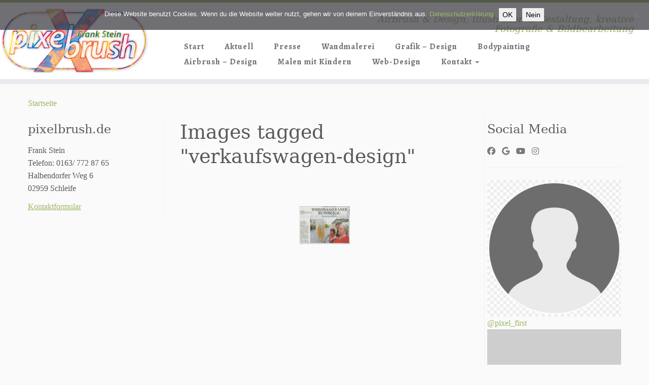

--- FILE ---
content_type: text/html; charset=UTF-8
request_url: https://www.pixelbrush.de/ngg_tag/verkaufswagen-design/
body_size: 15844
content:
<!DOCTYPE html>
<!--[if IE 7]>
<html class="ie ie7 no-js" lang="de" prefix="og: https://ogp.me/ns#">
<![endif]-->
<!--[if IE 8]>
<html class="ie ie8 no-js" lang="de" prefix="og: https://ogp.me/ns#">
<![endif]-->
<!--[if !(IE 7) | !(IE 8)  ]><!-->
<html class="no-js" lang="de" prefix="og: https://ogp.me/ns#">
<!--<![endif]-->
	<head>
		<meta charset="UTF-8" />
		<meta http-equiv="X-UA-Compatible" content="IE=EDGE" />
		<meta name="viewport" content="width=device-width, initial-scale=1.0" />
        <link rel="profile"  href="https://gmpg.org/xfn/11" />
		<link rel="pingback" href="https://www.pixelbrush.de/xmlrpc.php" />
		<script>(function(html){html.className = html.className.replace(/\bno-js\b/,'js')})(document.documentElement);</script>
        <style id="wfc-base-style" type="text/css">
             .wfc-reset-menu-item-first-letter .navbar .nav>li>a:first-letter {font-size: inherit;}.format-icon:before {color: #5A5A5A;}article .format-icon.tc-hide-icon:before, .safari article.format-video .format-icon.tc-hide-icon:before, .chrome article.format-video .format-icon.tc-hide-icon:before, .safari article.format-image .format-icon.tc-hide-icon:before, .chrome article.format-image .format-icon.tc-hide-icon:before, .safari article.format-gallery .format-icon.tc-hide-icon:before, .safari article.attachment .format-icon.tc-hide-icon:before, .chrome article.format-gallery .format-icon.tc-hide-icon:before, .chrome article.attachment .format-icon.tc-hide-icon:before {content: none!important;}h2#tc-comment-title.tc-hide-icon:before {content: none!important;}.archive .archive-header h1.format-icon.tc-hide-icon:before {content: none!important;}.tc-sidebar h3.widget-title.tc-hide-icon:before {content: none!important;}.footer-widgets h3.widget-title.tc-hide-icon:before {content: none!important;}.tc-hide-icon i, i.tc-hide-icon {display: none !important;}.carousel-control {font-family: "Helvetica Neue", Helvetica, Arial, sans-serif;}.social-block a {font-size: 18px;}footer#footer .colophon .social-block a {font-size: 16px;}.social-block.widget_social a {font-size: 14px;}
        </style>
        <link rel="stylesheet" id="tc-front-gfonts" href="//fonts.googleapis.com/css?family=Alegreya:700&subset=latin&display=swap"><style id="wfc-style-fonts-menu_items" type="text/css" data-origin="server">
/* Setting : Menu items */ 
.tc-header .navbar .nav > li > a, .tc-header .dropdown-menu > li > a, .tc-sn .nav > li > a, .tc-sn .dropdown-menu > li > a {
font-family : 'Alegreya'!important;
}

</style>
<!-- Suchmaschinen-Optimierung durch Rank Math PRO - https://rankmath.com/ -->
<style type='text/css'></style><title>Verkaufswagen Design - pixelbrush.de - Frank Stein</title>
<meta name="robots" content="follow, index, max-snippet:-1, max-video-preview:-1, max-image-preview:large"/>
<link rel="canonical" href="https://www.pixelbrush.de/ngg_tag/verkaufswagen-design/" />
<meta property="og:locale" content="de_DE" />
<meta property="og:type" content="article" />
<meta property="og:title" content="Verkaufswagen Design - pixelbrush.de - Frank Stein" />
<meta property="og:url" content="https://www.pixelbrush.de/ngg_tag/verkaufswagen-design/" />
<meta property="og:site_name" content="pixelbrush.de - Frank Stein" />
<meta property="article:publisher" content="https://www.facebook.com/pixelbrush.de" />
<meta property="article:author" content="http://Frank%20Stein" />
<meta property="fb:app_id" content="257403230999691" />
<meta property="og:image" content="https://www.pixelbrush.de/wp-content/uploads/2015/08/logo_pixelbrush15.png" />
<meta property="og:image:secure_url" content="https://www.pixelbrush.de/wp-content/uploads/2015/08/logo_pixelbrush15.png" />
<meta property="og:image:width" content="689" />
<meta property="og:image:height" content="306" />
<meta property="og:image:alt" content="pixelbrush.de - Frank Stein" />
<meta property="og:image:type" content="image/png" />
<meta name="twitter:card" content="summary_large_image" />
<meta name="twitter:title" content="Verkaufswagen Design - pixelbrush.de - Frank Stein" />
<meta name="twitter:image" content="https://www.pixelbrush.de/wp-content/uploads/2015/08/logo_pixelbrush15.png" />
<meta name="twitter:label1" content="Lesedauer" />
<meta name="twitter:data1" content="Weniger als eine Minute" />
<script type="application/ld+json" class="rank-math-schema">{"@context":"https://schema.org","@graph":[{"@type":["Organization","Person"],"@id":"https://www.pixelbrush.de/#person","name":"Frank Stein","url":"https://www.pixelbrush.de","sameAs":["https://www.facebook.com/pixelbrush.de"],"logo":{"@type":"ImageObject","@id":"https://www.pixelbrush.de/#logo","url":"https://www.pixelbrush.de/wp-content/uploads/2015/08/logo_pixelbrush15.png","contentUrl":"https://www.pixelbrush.de/wp-content/uploads/2015/08/logo_pixelbrush15.png","caption":"pixelbrush.de - Frank Stein","inLanguage":"de","width":"689","height":"306"},"telephone":"+49 163 772 87 65","image":{"@id":"https://www.pixelbrush.de/#logo"}},{"@type":"WebSite","@id":"https://www.pixelbrush.de/#website","url":"https://www.pixelbrush.de","name":"pixelbrush.de - Frank Stein","publisher":{"@id":"https://www.pixelbrush.de/#person"},"inLanguage":"de"},{"@type":"ImageObject","@id":"https://www.pixelbrush.de/wp-content/uploads/2015/08/logo_pixelbrush15.png","url":"https://www.pixelbrush.de/wp-content/uploads/2015/08/logo_pixelbrush15.png","width":"689","height":"306","caption":"pixelbrush.de - Frank Stein","inLanguage":"de"},{"@type":"BreadcrumbList","@id":"https://www.pixelbrush.de/ngg_tag/verkaufswagen-design/#breadcrumb","itemListElement":[{"@type":"ListItem","position":"1","item":{"@id":"https://www.pixelbrush.de","name":"pixelbrush home"}}]},{"@type":"WebPage","@id":"https://www.pixelbrush.de/ngg_tag/verkaufswagen-design/#webpage","url":"https://www.pixelbrush.de/ngg_tag/verkaufswagen-design/","name":"Verkaufswagen Design - pixelbrush.de - Frank Stein","datePublished":"2026-01-05T23:17:18+02:00","dateModified":"2026-01-05T23:17:18+02:00","isPartOf":{"@id":"https://www.pixelbrush.de/#website"},"primaryImageOfPage":{"@id":"https://www.pixelbrush.de/wp-content/uploads/2015/08/logo_pixelbrush15.png"},"inLanguage":"de","breadcrumb":{"@id":"https://www.pixelbrush.de/ngg_tag/verkaufswagen-design/#breadcrumb"}}]}</script>
<!-- /Rank Math WordPress SEO Plugin -->

<link rel="alternate" title="oEmbed (JSON)" type="application/json+oembed" href="https://www.pixelbrush.de/wp-json/oembed/1.0/embed?url" />
<link rel="alternate" title="oEmbed (XML)" type="text/xml+oembed" href="https://www.pixelbrush.de/wp-json/oembed/1.0/embed?url&#038;format=xml" />
<style id='wp-img-auto-sizes-contain-inline-css' type='text/css'>
img:is([sizes=auto i],[sizes^="auto," i]){contain-intrinsic-size:3000px 1500px}
/*# sourceURL=wp-img-auto-sizes-contain-inline-css */
</style>
<style id='wp-block-library-inline-css' type='text/css'>
:root{--wp-block-synced-color:#7a00df;--wp-block-synced-color--rgb:122,0,223;--wp-bound-block-color:var(--wp-block-synced-color);--wp-editor-canvas-background:#ddd;--wp-admin-theme-color:#007cba;--wp-admin-theme-color--rgb:0,124,186;--wp-admin-theme-color-darker-10:#006ba1;--wp-admin-theme-color-darker-10--rgb:0,107,160.5;--wp-admin-theme-color-darker-20:#005a87;--wp-admin-theme-color-darker-20--rgb:0,90,135;--wp-admin-border-width-focus:2px}@media (min-resolution:192dpi){:root{--wp-admin-border-width-focus:1.5px}}.wp-element-button{cursor:pointer}:root .has-very-light-gray-background-color{background-color:#eee}:root .has-very-dark-gray-background-color{background-color:#313131}:root .has-very-light-gray-color{color:#eee}:root .has-very-dark-gray-color{color:#313131}:root .has-vivid-green-cyan-to-vivid-cyan-blue-gradient-background{background:linear-gradient(135deg,#00d084,#0693e3)}:root .has-purple-crush-gradient-background{background:linear-gradient(135deg,#34e2e4,#4721fb 50%,#ab1dfe)}:root .has-hazy-dawn-gradient-background{background:linear-gradient(135deg,#faaca8,#dad0ec)}:root .has-subdued-olive-gradient-background{background:linear-gradient(135deg,#fafae1,#67a671)}:root .has-atomic-cream-gradient-background{background:linear-gradient(135deg,#fdd79a,#004a59)}:root .has-nightshade-gradient-background{background:linear-gradient(135deg,#330968,#31cdcf)}:root .has-midnight-gradient-background{background:linear-gradient(135deg,#020381,#2874fc)}:root{--wp--preset--font-size--normal:16px;--wp--preset--font-size--huge:42px}.has-regular-font-size{font-size:1em}.has-larger-font-size{font-size:2.625em}.has-normal-font-size{font-size:var(--wp--preset--font-size--normal)}.has-huge-font-size{font-size:var(--wp--preset--font-size--huge)}.has-text-align-center{text-align:center}.has-text-align-left{text-align:left}.has-text-align-right{text-align:right}.has-fit-text{white-space:nowrap!important}#end-resizable-editor-section{display:none}.aligncenter{clear:both}.items-justified-left{justify-content:flex-start}.items-justified-center{justify-content:center}.items-justified-right{justify-content:flex-end}.items-justified-space-between{justify-content:space-between}.screen-reader-text{border:0;clip-path:inset(50%);height:1px;margin:-1px;overflow:hidden;padding:0;position:absolute;width:1px;word-wrap:normal!important}.screen-reader-text:focus{background-color:#ddd;clip-path:none;color:#444;display:block;font-size:1em;height:auto;left:5px;line-height:normal;padding:15px 23px 14px;text-decoration:none;top:5px;width:auto;z-index:100000}html :where(.has-border-color){border-style:solid}html :where([style*=border-top-color]){border-top-style:solid}html :where([style*=border-right-color]){border-right-style:solid}html :where([style*=border-bottom-color]){border-bottom-style:solid}html :where([style*=border-left-color]){border-left-style:solid}html :where([style*=border-width]){border-style:solid}html :where([style*=border-top-width]){border-top-style:solid}html :where([style*=border-right-width]){border-right-style:solid}html :where([style*=border-bottom-width]){border-bottom-style:solid}html :where([style*=border-left-width]){border-left-style:solid}html :where(img[class*=wp-image-]){height:auto;max-width:100%}:where(figure){margin:0 0 1em}html :where(.is-position-sticky){--wp-admin--admin-bar--position-offset:var(--wp-admin--admin-bar--height,0px)}@media screen and (max-width:600px){html :where(.is-position-sticky){--wp-admin--admin-bar--position-offset:0px}}

/*# sourceURL=wp-block-library-inline-css */
</style><style id='global-styles-inline-css' type='text/css'>
:root{--wp--preset--aspect-ratio--square: 1;--wp--preset--aspect-ratio--4-3: 4/3;--wp--preset--aspect-ratio--3-4: 3/4;--wp--preset--aspect-ratio--3-2: 3/2;--wp--preset--aspect-ratio--2-3: 2/3;--wp--preset--aspect-ratio--16-9: 16/9;--wp--preset--aspect-ratio--9-16: 9/16;--wp--preset--color--black: #000000;--wp--preset--color--cyan-bluish-gray: #abb8c3;--wp--preset--color--white: #ffffff;--wp--preset--color--pale-pink: #f78da7;--wp--preset--color--vivid-red: #cf2e2e;--wp--preset--color--luminous-vivid-orange: #ff6900;--wp--preset--color--luminous-vivid-amber: #fcb900;--wp--preset--color--light-green-cyan: #7bdcb5;--wp--preset--color--vivid-green-cyan: #00d084;--wp--preset--color--pale-cyan-blue: #8ed1fc;--wp--preset--color--vivid-cyan-blue: #0693e3;--wp--preset--color--vivid-purple: #9b51e0;--wp--preset--gradient--vivid-cyan-blue-to-vivid-purple: linear-gradient(135deg,rgb(6,147,227) 0%,rgb(155,81,224) 100%);--wp--preset--gradient--light-green-cyan-to-vivid-green-cyan: linear-gradient(135deg,rgb(122,220,180) 0%,rgb(0,208,130) 100%);--wp--preset--gradient--luminous-vivid-amber-to-luminous-vivid-orange: linear-gradient(135deg,rgb(252,185,0) 0%,rgb(255,105,0) 100%);--wp--preset--gradient--luminous-vivid-orange-to-vivid-red: linear-gradient(135deg,rgb(255,105,0) 0%,rgb(207,46,46) 100%);--wp--preset--gradient--very-light-gray-to-cyan-bluish-gray: linear-gradient(135deg,rgb(238,238,238) 0%,rgb(169,184,195) 100%);--wp--preset--gradient--cool-to-warm-spectrum: linear-gradient(135deg,rgb(74,234,220) 0%,rgb(151,120,209) 20%,rgb(207,42,186) 40%,rgb(238,44,130) 60%,rgb(251,105,98) 80%,rgb(254,248,76) 100%);--wp--preset--gradient--blush-light-purple: linear-gradient(135deg,rgb(255,206,236) 0%,rgb(152,150,240) 100%);--wp--preset--gradient--blush-bordeaux: linear-gradient(135deg,rgb(254,205,165) 0%,rgb(254,45,45) 50%,rgb(107,0,62) 100%);--wp--preset--gradient--luminous-dusk: linear-gradient(135deg,rgb(255,203,112) 0%,rgb(199,81,192) 50%,rgb(65,88,208) 100%);--wp--preset--gradient--pale-ocean: linear-gradient(135deg,rgb(255,245,203) 0%,rgb(182,227,212) 50%,rgb(51,167,181) 100%);--wp--preset--gradient--electric-grass: linear-gradient(135deg,rgb(202,248,128) 0%,rgb(113,206,126) 100%);--wp--preset--gradient--midnight: linear-gradient(135deg,rgb(2,3,129) 0%,rgb(40,116,252) 100%);--wp--preset--font-size--small: 13px;--wp--preset--font-size--medium: 20px;--wp--preset--font-size--large: 36px;--wp--preset--font-size--x-large: 42px;--wp--preset--spacing--20: 0.44rem;--wp--preset--spacing--30: 0.67rem;--wp--preset--spacing--40: 1rem;--wp--preset--spacing--50: 1.5rem;--wp--preset--spacing--60: 2.25rem;--wp--preset--spacing--70: 3.38rem;--wp--preset--spacing--80: 5.06rem;--wp--preset--shadow--natural: 6px 6px 9px rgba(0, 0, 0, 0.2);--wp--preset--shadow--deep: 12px 12px 50px rgba(0, 0, 0, 0.4);--wp--preset--shadow--sharp: 6px 6px 0px rgba(0, 0, 0, 0.2);--wp--preset--shadow--outlined: 6px 6px 0px -3px rgb(255, 255, 255), 6px 6px rgb(0, 0, 0);--wp--preset--shadow--crisp: 6px 6px 0px rgb(0, 0, 0);}:where(.is-layout-flex){gap: 0.5em;}:where(.is-layout-grid){gap: 0.5em;}body .is-layout-flex{display: flex;}.is-layout-flex{flex-wrap: wrap;align-items: center;}.is-layout-flex > :is(*, div){margin: 0;}body .is-layout-grid{display: grid;}.is-layout-grid > :is(*, div){margin: 0;}:where(.wp-block-columns.is-layout-flex){gap: 2em;}:where(.wp-block-columns.is-layout-grid){gap: 2em;}:where(.wp-block-post-template.is-layout-flex){gap: 1.25em;}:where(.wp-block-post-template.is-layout-grid){gap: 1.25em;}.has-black-color{color: var(--wp--preset--color--black) !important;}.has-cyan-bluish-gray-color{color: var(--wp--preset--color--cyan-bluish-gray) !important;}.has-white-color{color: var(--wp--preset--color--white) !important;}.has-pale-pink-color{color: var(--wp--preset--color--pale-pink) !important;}.has-vivid-red-color{color: var(--wp--preset--color--vivid-red) !important;}.has-luminous-vivid-orange-color{color: var(--wp--preset--color--luminous-vivid-orange) !important;}.has-luminous-vivid-amber-color{color: var(--wp--preset--color--luminous-vivid-amber) !important;}.has-light-green-cyan-color{color: var(--wp--preset--color--light-green-cyan) !important;}.has-vivid-green-cyan-color{color: var(--wp--preset--color--vivid-green-cyan) !important;}.has-pale-cyan-blue-color{color: var(--wp--preset--color--pale-cyan-blue) !important;}.has-vivid-cyan-blue-color{color: var(--wp--preset--color--vivid-cyan-blue) !important;}.has-vivid-purple-color{color: var(--wp--preset--color--vivid-purple) !important;}.has-black-background-color{background-color: var(--wp--preset--color--black) !important;}.has-cyan-bluish-gray-background-color{background-color: var(--wp--preset--color--cyan-bluish-gray) !important;}.has-white-background-color{background-color: var(--wp--preset--color--white) !important;}.has-pale-pink-background-color{background-color: var(--wp--preset--color--pale-pink) !important;}.has-vivid-red-background-color{background-color: var(--wp--preset--color--vivid-red) !important;}.has-luminous-vivid-orange-background-color{background-color: var(--wp--preset--color--luminous-vivid-orange) !important;}.has-luminous-vivid-amber-background-color{background-color: var(--wp--preset--color--luminous-vivid-amber) !important;}.has-light-green-cyan-background-color{background-color: var(--wp--preset--color--light-green-cyan) !important;}.has-vivid-green-cyan-background-color{background-color: var(--wp--preset--color--vivid-green-cyan) !important;}.has-pale-cyan-blue-background-color{background-color: var(--wp--preset--color--pale-cyan-blue) !important;}.has-vivid-cyan-blue-background-color{background-color: var(--wp--preset--color--vivid-cyan-blue) !important;}.has-vivid-purple-background-color{background-color: var(--wp--preset--color--vivid-purple) !important;}.has-black-border-color{border-color: var(--wp--preset--color--black) !important;}.has-cyan-bluish-gray-border-color{border-color: var(--wp--preset--color--cyan-bluish-gray) !important;}.has-white-border-color{border-color: var(--wp--preset--color--white) !important;}.has-pale-pink-border-color{border-color: var(--wp--preset--color--pale-pink) !important;}.has-vivid-red-border-color{border-color: var(--wp--preset--color--vivid-red) !important;}.has-luminous-vivid-orange-border-color{border-color: var(--wp--preset--color--luminous-vivid-orange) !important;}.has-luminous-vivid-amber-border-color{border-color: var(--wp--preset--color--luminous-vivid-amber) !important;}.has-light-green-cyan-border-color{border-color: var(--wp--preset--color--light-green-cyan) !important;}.has-vivid-green-cyan-border-color{border-color: var(--wp--preset--color--vivid-green-cyan) !important;}.has-pale-cyan-blue-border-color{border-color: var(--wp--preset--color--pale-cyan-blue) !important;}.has-vivid-cyan-blue-border-color{border-color: var(--wp--preset--color--vivid-cyan-blue) !important;}.has-vivid-purple-border-color{border-color: var(--wp--preset--color--vivid-purple) !important;}.has-vivid-cyan-blue-to-vivid-purple-gradient-background{background: var(--wp--preset--gradient--vivid-cyan-blue-to-vivid-purple) !important;}.has-light-green-cyan-to-vivid-green-cyan-gradient-background{background: var(--wp--preset--gradient--light-green-cyan-to-vivid-green-cyan) !important;}.has-luminous-vivid-amber-to-luminous-vivid-orange-gradient-background{background: var(--wp--preset--gradient--luminous-vivid-amber-to-luminous-vivid-orange) !important;}.has-luminous-vivid-orange-to-vivid-red-gradient-background{background: var(--wp--preset--gradient--luminous-vivid-orange-to-vivid-red) !important;}.has-very-light-gray-to-cyan-bluish-gray-gradient-background{background: var(--wp--preset--gradient--very-light-gray-to-cyan-bluish-gray) !important;}.has-cool-to-warm-spectrum-gradient-background{background: var(--wp--preset--gradient--cool-to-warm-spectrum) !important;}.has-blush-light-purple-gradient-background{background: var(--wp--preset--gradient--blush-light-purple) !important;}.has-blush-bordeaux-gradient-background{background: var(--wp--preset--gradient--blush-bordeaux) !important;}.has-luminous-dusk-gradient-background{background: var(--wp--preset--gradient--luminous-dusk) !important;}.has-pale-ocean-gradient-background{background: var(--wp--preset--gradient--pale-ocean) !important;}.has-electric-grass-gradient-background{background: var(--wp--preset--gradient--electric-grass) !important;}.has-midnight-gradient-background{background: var(--wp--preset--gradient--midnight) !important;}.has-small-font-size{font-size: var(--wp--preset--font-size--small) !important;}.has-medium-font-size{font-size: var(--wp--preset--font-size--medium) !important;}.has-large-font-size{font-size: var(--wp--preset--font-size--large) !important;}.has-x-large-font-size{font-size: var(--wp--preset--font-size--x-large) !important;}
/*# sourceURL=global-styles-inline-css */
</style>

<style id='classic-theme-styles-inline-css' type='text/css'>
/*! This file is auto-generated */
.wp-block-button__link{color:#fff;background-color:#32373c;border-radius:9999px;box-shadow:none;text-decoration:none;padding:calc(.667em + 2px) calc(1.333em + 2px);font-size:1.125em}.wp-block-file__button{background:#32373c;color:#fff;text-decoration:none}
/*# sourceURL=/wp-includes/css/classic-themes.min.css */
</style>
<link rel='stylesheet' id='contact-form-7-css' href='https://www.pixelbrush.de/wp-content/plugins/contact-form-7/includes/css/styles.css' type='text/css' media='all' />
<link rel='stylesheet' id='cookie-notice-front-css' href='https://www.pixelbrush.de/wp-content/plugins/cookie-notice/css/front.min.css' type='text/css' media='all' />
<link rel='stylesheet' id='wp-review-slider-pro-public_combine-css' href='https://www.pixelbrush.de/wp-content/plugins/wp-google-places-review-slider/public/css/wprev-public_combine.css' type='text/css' media='all' />
<link rel='stylesheet' id='ngg_trigger_buttons-css' href='https://www.pixelbrush.de/wp-content/plugins/nextgen-gallery/static/GalleryDisplay/trigger_buttons.css' type='text/css' media='all' />
<link rel='stylesheet' id='shutter-0-css' href='https://www.pixelbrush.de/wp-content/plugins/nextgen-gallery/static/Lightbox/shutter/shutter.css' type='text/css' media='all' />
<link rel='stylesheet' id='fontawesome_v4_shim_style-css' href='https://www.pixelbrush.de/wp-content/plugins/nextgen-gallery/static/FontAwesome/css/v4-shims.min.css' type='text/css' media='all' />
<link rel='stylesheet' id='fontawesome-css' href='https://www.pixelbrush.de/wp-content/plugins/nextgen-gallery/static/FontAwesome/css/all.min.css' type='text/css' media='all' />
<link rel='stylesheet' id='nextgen_pagination_style-css' href='https://www.pixelbrush.de/wp-content/plugins/nextgen-gallery/static/GalleryDisplay/pagination_style.css' type='text/css' media='all' />
<link rel='stylesheet' id='nextgen_basic_thumbnails_style-css' href='https://www.pixelbrush.de/wp-content/plugins/nextgen-gallery/static/Thumbnails/nextgen_basic_thumbnails.css' type='text/css' media='all' />
<link rel='stylesheet' id='customizr-common-css' href='https://www.pixelbrush.de/wp-content/themes/customizr-pro/inc/assets/css/tc_common.min.css' type='text/css' media='all' />
<link rel='stylesheet' id='customizr-skin-css' href='https://www.pixelbrush.de/wp-content/themes/customizr-pro/inc/assets/css/green.min.css' type='text/css' media='all' />
<style id='customizr-skin-inline-css' type='text/css'>

                  .site-title,.site-description,h1,h2,h3,.tc-dropcap {
                    font-family : 'Georgia','Georgia','serif';
                    font-weight : inherit;
                  }

                  body,.navbar .nav>li>a {
                    font-family : 'Verdana','Geneva','sans-serif';
                    font-weight : inherit;
                  }

            body,.navbar .nav>li>a {
              font-size : 16px;
              line-height : 1.6em;
            }
table { border-collapse: separate; }
                           body table { border-collapse: collapse; }
                          
.social-links .social-icon:before { content: none } 
.tc-slider-loader-wrapper{ display:none }
html.js .tc-slider-loader-wrapper { display: block }.no-csstransforms3d .tc-slider-loader-wrapper .tc-img-gif-loader {
                                                background: url('https://www.pixelbrush.de/wp-content/themes/customizr-pro/assets/front/img/slider-loader.gif') no-repeat center center;
                                         }.tc-slider-loader-wrapper .tc-css-loader > div { border-color:#9db668; }
/*# sourceURL=customizr-skin-inline-css */
</style>
<link rel='stylesheet' id='customizr-style-css' href='https://www.pixelbrush.de/wp-content/themes/customizr-pro-child/style.css' type='text/css' media='all' />
<link rel='stylesheet' id='fancyboxcss-css' href='https://www.pixelbrush.de/wp-content/themes/customizr-pro/assets/front/js/libs/fancybox/jquery.fancybox-1.3.4.min.css' type='text/css' media='all' />
<script type="text/javascript" id="cookie-notice-front-js-before">
/* <![CDATA[ */
var cnArgs = {"ajaxUrl":"https:\/\/www.pixelbrush.de\/wp-admin\/admin-ajax.php","nonce":"778bc3a68d","hideEffect":"fade","position":"top","onScroll":true,"onScrollOffset":100,"onClick":true,"cookieName":"cookie_notice_accepted","cookieTime":2592000,"cookieTimeRejected":2592000,"globalCookie":false,"redirection":true,"cache":true,"revokeCookies":false,"revokeCookiesOpt":"automatic"};

//# sourceURL=cookie-notice-front-js-before
/* ]]> */
</script>
<script type="text/javascript" src="https://www.pixelbrush.de/wp-content/plugins/cookie-notice/js/front.min.js" id="cookie-notice-front-js"></script>
<script type="text/javascript" id="nb-jquery" src="https://www.pixelbrush.de/wp-includes/js/jquery/jquery.min.js" id="jquery-core-js"></script>
<script type="text/javascript" src="https://www.pixelbrush.de/wp-includes/js/jquery/jquery-migrate.min.js" id="jquery-migrate-js"></script>
<script type="text/javascript" id="photocrati_ajax-js-extra">
/* <![CDATA[ */
var photocrati_ajax = {"url":"https://www.pixelbrush.de/index.php?photocrati_ajax=1","rest_url":"https://www.pixelbrush.de/wp-json/","wp_home_url":"https://www.pixelbrush.de","wp_site_url":"https://www.pixelbrush.de","wp_root_url":"https://www.pixelbrush.de","wp_plugins_url":"https://www.pixelbrush.de/wp-content/plugins","wp_content_url":"https://www.pixelbrush.de/wp-content","wp_includes_url":"https://www.pixelbrush.de/wp-includes/","ngg_param_slug":"nggallery","rest_nonce":"f85ad02296"};
//# sourceURL=photocrati_ajax-js-extra
/* ]]> */
</script>
<script type="text/javascript" src="https://www.pixelbrush.de/wp-content/plugins/nextgen-gallery/static/Legacy/ajax.min.js" id="photocrati_ajax-js"></script>
<script type="text/javascript" src="https://www.pixelbrush.de/wp-content/plugins/nextgen-gallery/static/FontAwesome/js/v4-shims.min.js" id="fontawesome_v4_shim-js"></script>
<script type="text/javascript" defer crossorigin="anonymous" data-auto-replace-svg="false" data-keep-original-source="false" data-search-pseudo-elements src="https://www.pixelbrush.de/wp-content/plugins/nextgen-gallery/static/FontAwesome/js/all.min.js" id="fontawesome-js"></script>
<script type="text/javascript" src="https://www.pixelbrush.de/wp-content/cache/wmac/js/wmac_single_d54ef84019107a12fbef87179bb71bc6.js" id="nextgen_basic_thumbnails_script-js"></script>
<script type="text/javascript" src="https://www.pixelbrush.de/wp-content/themes/customizr-pro/assets/front/js/libs/fancybox/jquery.fancybox-1.3.4.min.js" id="tc-fancybox-js"></script>
<script type="text/javascript" src="https://www.pixelbrush.de/wp-includes/js/underscore.min.js" id="underscore-js"></script>
<script type="text/javascript" id="tc-scripts-js-extra">
/* <![CDATA[ */
var TCParams = {"_disabled":[],"FancyBoxState":"1","FancyBoxAutoscale":"1","SliderName":"","SliderDelay":"","SliderHover":"1","centerSliderImg":"1","SmoothScroll":{"Enabled":true,"Options":{"touchpadSupport":false}},"anchorSmoothScroll":"easeOutExpo","anchorSmoothScrollExclude":{"simple":["[class*=edd]",".tc-carousel-control",".carousel-control","[data-toggle=\"modal\"]","[data-toggle=\"dropdown\"]","[data-toggle=\"tooltip\"]","[data-toggle=\"popover\"]","[data-toggle=\"collapse\"]","[data-toggle=\"tab\"]","[data-toggle=\"pill\"]","[class*=upme]","[class*=um-]"],"deep":{"classes":[],"ids":[]}},"ReorderBlocks":"1","centerAllImg":"1","HasComments":"","LeftSidebarClass":".span3.left.tc-sidebar","RightSidebarClass":".span3.right.tc-sidebar","LoadModernizr":"1","stickyCustomOffset":{"_initial":0,"_scrolling":0,"options":{"_static":true,"_element":""}},"stickyHeader":"1","dropdowntoViewport":"1","timerOnScrollAllBrowsers":"1","extLinksStyle":"","extLinksTargetExt":"1","extLinksSkipSelectors":{"classes":["btn","button"],"ids":[]},"dropcapEnabled":"","dropcapWhere":{"post":"","page":"1"},"dropcapMinWords":"50","dropcapSkipSelectors":{"tags":["IMG","IFRAME","H1","H2","H3","H4","H5","H6","BLOCKQUOTE","UL","OL"],"classes":["btn","tc-placeholder-wrap"],"id":[]},"imgSmartLoadEnabled":"1","imgSmartLoadOpts":{"parentSelectors":[".article-container",".__before_main_wrapper",".widget-front"],"opts":{"excludeImg":[".tc-holder-img"]}},"imgSmartLoadsForSliders":"1","goldenRatio":"1.618","gridGoldenRatioLimit":"350","isSecondMenuEnabled":"","secondMenuRespSet":"in-sn-before","isParallaxOn":"1","parallaxRatio":"0.55","pluginCompats":[],"adminAjaxUrl":"https://www.pixelbrush.de/wp-admin/admin-ajax.php","ajaxUrl":"https://www.pixelbrush.de/?czrajax=1","frontNonce":{"id":"CZRFrontNonce","handle":"aae5ea7230"},"isDevMode":"","isModernStyle":"","i18n":{"Permanently dismiss":"Dauerhaft ausblenden"},"version":"2.4.27","frontNotifications":{"styleSwitcher":{"enabled":false,"content":"","dismissAction":"dismiss_style_switcher_note_front","ajaxUrl":"https://www.pixelbrush.de/wp-admin/admin-ajax.php"}}};
//# sourceURL=tc-scripts-js-extra
/* ]]> */
</script>
<script type="text/javascript" src="https://www.pixelbrush.de/wp-content/themes/customizr-pro/inc/assets/js/tc-scripts.min.js" id="tc-scripts-js"></script>
<link rel="https://api.w.org/" href="https://www.pixelbrush.de/wp-json/" /><link rel="alternate" title="JSON" type="application/json" href="https://www.pixelbrush.de/wp-json/wp/v2/posts/0" /><link rel="icon" href="https://www.pixelbrush.de/wp-content/uploads/2021/02/cropped-Logo_pixelbrush_w-32x32.gif" sizes="32x32" />
<link rel="icon" href="https://www.pixelbrush.de/wp-content/uploads/2021/02/cropped-Logo_pixelbrush_w-192x192.gif" sizes="192x192" />
<link rel="apple-touch-icon" href="https://www.pixelbrush.de/wp-content/uploads/2021/02/cropped-Logo_pixelbrush_w-180x180.gif" />
<meta name="msapplication-TileImage" content="https://www.pixelbrush.de/wp-content/uploads/2021/02/cropped-Logo_pixelbrush_w-270x270.gif" />
<style id="wfc-style-menu_items" type="text/css" data-origin="server">
/* Setting : Menu items */ 
.tc-header .navbar .nav > li > a, .tc-header .dropdown-menu > li > a, .tc-sn .nav > li > a, .tc-sn .dropdown-menu > li > a {
font-size : 1.00rem;
letter-spacing : 1px;
color : #707070;
line-height : 1.25rem;
}

/* Setting : Menu items */ 
.tc-header .navbar .nav > li > a:hover, .tc-header .dropdown-menu > li > a:hover, .tc-sn .nav > li > a:hover, .tc-sn .dropdown-menu > li > a:hover {
color : #df8652;
}

</style>	</head>
	
	<body data-rsssl=1 class="nb-3-3-8 nimble-no-local-data-skp__tax_ngg_tag_139 nimble-no-group-site-tmpl-skp__all_ngg_tag wp-singular -template-default page page-id- page-parent wp-embed-responsive wp-theme-customizr-pro wp-child-theme-customizr-pro-child cookies-not-set sek-hide-rc-badge tc-fade-hover-links tc-b-sidebar tc-center-images skin-green customizr-pro-2-4-27-with-child-theme tc-sticky-header sticky-disabled tc-transparent-on-scroll no-navbar tc-regular-menu" >
            <a class="screen-reader-text skip-link" href="#content">Zum Inhalt springen</a>
        
    <div id="tc-page-wrap" class="">

  		
  	   	<header class="tc-header clearfix row-fluid tc-tagline-on tc-title-logo-on  tc-shrink-off tc-menu-on logo-left tc-second-menu-in-sn-before-when-mobile">
  			
        <div class="brand span3 pull-left">
        <a class="site-logo" href="https://www.pixelbrush.de/" aria-label="pixelbrush.de &#8211; Frank Stein | Airbrush &amp; Design, Illustration &amp; Gestaltung, kreative Fotografie &amp; Bildbearbeitung"><img src="https://www.pixelbrush.de/wp-content/uploads/2015/08/logo_pixelbrush151.png" alt="Zurück zur Startseite" width="689" height="306"  data-no-retina class=" attachment-54798"/></a>        </div> <!-- brand span3 -->

        <div class="container outside"><h2 class="site-description">Airbrush &amp; Design, Illustration &amp; Gestaltung, kreative Fotografie &amp; Bildbearbeitung</h2></div>      	<div class="navbar-wrapper clearfix span9 tc-submenu-fade tc-submenu-move tc-open-on-hover pull-menu-right">
        	<div class="navbar resp">
          		<div class="navbar-inner" role="navigation">
            		<div class="row-fluid">
              		<h2 class="span7 inside site-description">Airbrush &amp; Design, Illustration &amp; Gestaltung, kreative Fotografie &amp; Bildbearbeitung</h2><div class="nav-collapse collapse tc-hover-menu-wrapper"><div class="menu-pixelbrush-container"><ul id="menu-pixelbrush-2" class="nav tc-hover-menu"><li class="menu-item menu-item-type-custom menu-item-object-custom menu-item-home menu-item-8"><a href="https://www.pixelbrush.de/" title="pixelbrush &#8211; start">Start</a></li>
<li class="menu-item menu-item-type-post_type menu-item-object-page menu-item-689067"><a href="https://www.pixelbrush.de/aktuelles/">Aktuell</a></li>
<li class="menu-item menu-item-type-custom menu-item-object-custom menu-item-22"><a href="https://www.pixelbrush.de/news">Presse</a></li>
<li class="menu-item menu-item-type-post_type menu-item-object-page menu-item-171398"><a href="https://www.pixelbrush.de/wandmalerei/">Wandmalerei</a></li>
<li class="menu-item menu-item-type-post_type menu-item-object-page menu-item-32739"><a href="https://www.pixelbrush.de/grafikdesign/">Grafik – Design</a></li>
<li class="menu-item menu-item-type-post_type menu-item-object-page menu-item-32856"><a href="https://www.pixelbrush.de/bodypainting/">Bodypainting</a></li>
<li class="menu-item menu-item-type-custom menu-item-object-custom menu-item-16010"><a href="https://www.pixelbrush.de/airbrush-design/">Airbrush &#8211; Design</a></li>
<li class="menu-item menu-item-type-custom menu-item-object-custom menu-item-15987"><a href="https://www.pixelbrush.de/malen-fur-und-mit-kindern-jugendlichen/">Malen mit Kindern</a></li>
<li class="menu-item menu-item-type-custom menu-item-object-custom menu-item-24"><a href="https://www.pixelbrush.de/web">Web-Design</a></li>
<li class="menu-item menu-item-type-post_type menu-item-object-page menu-item-has-children dropdown menu-item-29656"><a href="https://www.pixelbrush.de/kontakt/">Kontakt <strong class="caret"></strong></a>
<ul class="dropdown-menu">
	<li class="menu-item menu-item-type-custom menu-item-object-custom menu-item-30"><a href="https://www.pixelbrush.de/impressum">Impressum</a></li>
	<li class="menu-item menu-item-type-post_type menu-item-object-page menu-item-privacy-policy menu-item-688949"><a href="https://www.pixelbrush.de/datenschutz/">Datenschutz</a></li>
</ul>
</li>
</ul></div></div><div class="btn-toggle-nav pull-right"><button type="button" class="btn menu-btn" data-toggle="collapse" data-target=".nav-collapse" title="Öffne das Menü" aria-label="Öffne das Menü"><span class="icon-bar"></span><span class="icon-bar"></span><span class="icon-bar"></span> </button></div>          			</div><!-- /.row-fluid -->
          		</div><!-- /.navbar-inner -->
        	</div><!-- /.navbar resp -->
      	</div><!-- /.navbar-wrapper -->
    	  		</header>
  		<div id="tc-reset-margin-top" class="container-fluid" style="margin-top:103px"></div><div id="main-wrapper" class="container">

    <div class="tc-hot-crumble container" role="navigation"><div class="row"><div class="span12"><div class="breadcrumb-trail breadcrumbs"><span class="trail-end"><a href="https://www.pixelbrush.de" title="pixelbrush.de - Frank Stein" rel="home" class="trail-begin">Startseite</a></span></div></div></div></div>
    <div class="container" role="main">
        <div class="row column-content-wrapper">

            
        <div class="span3 left tc-sidebar no-widget-icons">
           <div id="left" class="widget-area" role="complementary">
              <aside id="text-10" class="widget widget_text"><h3 class="widget-title">pixelbrush.de</h3>			<div class="textwidget">Frank Stein</div>
		</aside><aside id="text-11" class="widget widget_text">			<div class="textwidget">Telefon: 0163/ 772 87 65
</div>
		</aside><aside id="text-13" class="widget widget_text">			<div class="textwidget"><p>Halbendorfer Weg 6<br />
02959 Schleife</p>
</div>
		</aside><aside id="text-16" class="widget widget_text">			<div class="textwidget"><p><a href="https://www.pixelbrush.de/kontakt/">Kontaktformular</a></p>
</div>
		</aside>            </div><!-- //#left or //#right -->
        </div><!--.tc-sidebar -->

        
                <div id="content" class="span6 article-container tc-gallery-style">

                    
                        
                                                                                    
                                                                    <article id="page-0" class="row-fluid post-0 page type-page status-publish czr-hentry">
                                                <header class="entry-header">
          <h1 class="entry-title ">Images tagged &quot;verkaufswagen-design&quot;</h1><hr class="featurette-divider __before_content">        </header>
        
        <div class="entry-content">
          <!-- default-view.php --><div
	class="ngg-galleryoverview default-view
	 ngg-ajax-pagination-none	"
	id="ngg-gallery-74e4a9aa58ad613c9f74aad99d6a77c4-1">

		<!-- Thumbnails --><div id="ngg-image-0" class="ngg-gallery-thumbnail-box
											"
			><div class="ngg-gallery-thumbnail">
			<a href="https://www.pixelbrush.de/wp-content/gallery/presse/AktionVereinsWagen18.jpg"
				title="Ich bemalte mit dem Verein &quot;Wir sind wir e.V.&quot; Weißwasser den Verkaufswagen, welchen der Verein nutzen wird."
				data-src="https://www.pixelbrush.de/wp-content/gallery/presse/AktionVereinsWagen18.jpg"
				data-thumbnail="https://www.pixelbrush.de/wp-content/gallery/presse/thumbs/thumbs_AktionVereinsWagen18.jpg"
				data-image-id="639"
				data-title="AktionVereinsWagen18"
				data-description="Ich bemalte mit dem Verein &quot;Wir sind wir e.V.&quot; Weißwasser den Verkaufswagen, welchen der Verein nutzen wird."
				data-image-slug="aktionvereinswagen18"
				class="shutterset_74e4a9aa58ad613c9f74aad99d6a77c4">
				<img 
					title="AktionVereinsWagen18"
					alt="AktionVereinsWagen18"
					 src="[data-uri]" data-src="https://www.pixelbrush.de/wp-content/gallery/presse/thumbs/thumbs_AktionVereinsWagen18.jpg" 
					width="100"
					height="75"
					style="max-width:100%;"
				/>
			</a>
		</div></div><br style="clear: both" /><div class="ngg-clear"></div></div>        </div>

                                            </article>
                                
                            
                        
                    
                                   <hr class="featurette-divider tc-mobile-separator">
                </div><!--.article-container -->

           
        <div class="span3 right tc-sidebar no-widget-icons">
           <div id="right" class="widget-area" role="complementary">
              <aside class="social-block widget widget_social"><h3 class="widget-title">Social Media</h3><div class="social-links"><a rel="nofollow noopener noreferrer" class="social-icon icon-facebook"  title="Folge mir auf Facebook" aria-label="Folge mir auf Facebook" href="https://www.facebook.com/Pixelbrush-Frank-Stein-257403230999691/"  target="_blank" ><i class="fab fa-facebook"></i></a><a rel="nofollow noopener noreferrer" class="social-icon icon-google"  title="Follow me on Google+" aria-label="Follow me on Google+" href="https://plus.google.com/101658677825158030408/posts"  target="_blank" ><i class="fab fa-google"></i></a><a rel="nofollow noopener noreferrer" class="social-icon icon-youtube"  title="Follow me on Youtube" aria-label="Follow me on Youtube" href="https://www.youtube.com/channel/UCYHSRMYoptJU3WHFrcA90ng"  target="_blank" ><i class="fab fa-youtube"></i></a><a rel="nofollow noopener noreferrer" class="social-icon icon-instagram"  title="Folge mir auf Instagram" aria-label="Folge mir auf Instagram" href="https://www.instagram.com/pixel_first/"  target="_blank" ><i class="fab fa-instagram"></i></a></div></aside><aside id="block-15" class="widget widget_block">
<ul class="wp-block-social-links is-layout-flex wp-block-social-links-is-layout-flex"></ul>
</aside><aside id="block-17" class="widget widget_block">
<hr class="wp-block-separator has-alpha-channel-opacity"/>
</aside><aside id="block-28" class="widget widget_block">
<div id="wpsr-ig-feed-689762" class="wpsr-ig-feed-wrapper wpsr-feed-wrap wpsr_content wpsr-ig-feed-template1 wpsr-ig-feed-template-689762  "   data-column="6"><div class="wpsr-container wpsr-insta-feed-689762">
    <div class="wpsr-ig-header wpsr-gap-small">
        <div class="wpsr-ig-header-inner">
            <div class="wpsr-ig-header-logo" data-account_id="17841404923326597">
  <a target="_blank" rel="noopener noreferrer" href="https://www.instagram.com/pixel_first">
    <img decoding="async" src="https://www.pixelbrush.de/wp-content/plugins/wp-social-reviews/assets/images/template/review-template/placeholder-image.png" alt="pixel_first">
  </a>
</div>
            <div class="wpsr-ig-header-info">
                                    <div class="wpsr-ig-header-name">
                        <a target="_blank"
                           rel="noopener noreferrer"
                           href="https://www.instagram.com/pixel_first"
                           title="pixel_first">
                            @pixel_first                        </a>
                    </div>
                                                                            </div>
                    </div>
    </div>
<div class="wpsr-ig-feed-wrapper-inner"><div class="wpsr-row wpsr-ig-all-feed wpsr_feeds wpsr-column-gap-small"><div class="wpsr-col-6 wpsr-col-sm-4 wpsr-col-xs-4">            
            <div role="group" class="wpsr-ig-post wpsr-image-ratio-classic " data-user_name="pixel_first" data-post_id="17944153389020580" data-image_size="full">
                <a class="wpsr-ig-playmode" href=https://www.instagram.com/p/DNESkRtMfWs/                   target="_blank"
                   data-index="0"
                   data-playmode="instagram"
                   data-template-id="689762"
                   data-user_name="pixel_first" data-post_id="17944153389020580"
                   data-image_size="full"
                   data-optimized_images="true"
                   rel="noopener noreferrer"
                >
                    <div class="wpsr-ig-post-media wpsr-animated-background IMAGE"
     id="wpsr-video-play-0">

    
    
    
            <img decoding="async" class="wpsr-ig-post-img wpsr-hide" 
             src="https://www.pixelbrush.de/wp-content/plugins/wp-social-reviews/assets/images/ig-placeholder.png" 
             alt="Kunstaktion mit der Jugendfeuerwehr Cunewalde und pixelbrush.de.
Wandmalerei am Gerätehaus der Feuerwehr. 48h-Aktion im Landkreis Bautzen. #cunewalde
#wandmalerei
#airbrush
#feuerwehr
#jugendaktiv
#painting
#48haktion" 
             loading="lazy">
    
            <div class="wpsr-ig-post-type-icon wpsr-ig-post-type-CAROUSEL_ALBUM"></div>
    </div>
                </a>
                                    <div class="wpsr-ig-post-info">
                                                <div class="wpsr-ig-post-caption">
        <p class="wpsr-ig-post-caption-text">
            Kunstaktion mit der Jugendfeuerwehr Cunewalde und pixelbrush.de.<br />
Wandmalerei am Gerätehaus der Feuerwehr. 48h-Aktion im Landkreis Bautzen. #cunewalde<br />
#wandmalerei<br />
#airbrush<br />
#feuerwehr<br />
#jugendaktiv<br />
#painting<br />
#48haktion        </p>
    </div>
<div class="wpsr-ig-icon">
    <svg viewBox="0 0 24 24" width="24" height="24" aria-label="Instagram">
        <path d="M17.1,1H6.9C3.7,1,1,3.7,1,6.9v10.1C1,20.3,3.7,23,6.9,23h10.1c3.3,0,5.9-2.7,5.9-5.9V6.9C23,3.7,20.3,1,17.1,1z
                                    M21.5,17.1c0,2.4-2,4.4-4.4,4.4H6.9c-2.4,0-4.4-2-4.4-4.4V6.9c0-2.4,2-4.4,4.4-4.4h10.3c2.4,0,4.4,2,4.4,4.4V17.1z"></path>
        <path d="M16.9,11.2c-0.2-1.1-0.6-2-1.4-2.8c-0.8-0.8-1.7-1.2-2.8-1.4c-0.5-0.1-1-0.1-1.4,0C10,7.3,8.9,8,8.1,9S7,11.4,7.2,12.7
                                    C7.4,14,8,15.1,9.1,15.9c0.9,0.6,1.9,1,2.9,1c0.2,0,0.5,0,0.7-0.1c1.3-0.2,2.5-0.9,3.2-1.9C16.8,13.8,17.1,12.5,16.9,11.2z
                                        M12.6,15.4c-0.9,0.1-1.8-0.1-2.6-0.6c-0.7-0.6-1.2-1.4-1.4-2.3c-0.1-0.9,0.1-1.8,0.6-2.6c0.6-0.7,1.4-1.2,2.3-1.4
                                    c0.2,0,0.3,0,0.5,0s0.3,0,0.5,0c1.5,0.2,2.7,1.4,2.9,2.9C15.8,13.3,14.5,15.1,12.6,15.4z"></path>
        <path d="M18.4,5.6c-0.2-0.2-0.4-0.3-0.6-0.3s-0.5,0.1-0.6,0.3c-0.2,0.2-0.3,0.4-0.3,0.6s0.1,0.5,0.3,0.6c0.2,0.2,0.4,0.3,0.6,0.3
                                    s0.5-0.1,0.6-0.3c0.2-0.2,0.3-0.4,0.3-0.6C18.7,5.9,18.6,5.7,18.4,5.6z"></path>
    </svg>
</div>
                    </div>

                    
                            </div>
                            </div>
                        <div class="wpsr-col-6 wpsr-col-sm-4 wpsr-col-xs-4">            
            <div role="group" class="wpsr-ig-post wpsr-image-ratio-classic " data-user_name="pixel_first" data-post_id="18078970369674087" data-image_size="full">
                <a class="wpsr-ig-playmode" href=https://www.instagram.com/p/DIBc9ZmsY3e/                   target="_blank"
                   data-index="1"
                   data-playmode="instagram"
                   data-template-id="689762"
                   data-user_name="pixel_first" data-post_id="18078970369674087"
                   data-image_size="full"
                   data-optimized_images="true"
                   rel="noopener noreferrer"
                >
                    <div class="wpsr-ig-post-media wpsr-animated-background IMAGE"
     id="wpsr-video-play-1">

    
    
    
            <img decoding="async" class="wpsr-ig-post-img wpsr-hide" 
             src="https://www.pixelbrush.de/wp-content/plugins/wp-social-reviews/assets/images/ig-placeholder.png" 
             alt="Willkommen in meiner Scheune 😊" 
             loading="lazy">
    
    </div>
                </a>
                                    <div class="wpsr-ig-post-info">
                                                <div class="wpsr-ig-post-caption">
        <p class="wpsr-ig-post-caption-text">
            Willkommen in meiner Scheune 😊        </p>
    </div>
<div class="wpsr-ig-icon">
    <svg viewBox="0 0 24 24" width="24" height="24" aria-label="Instagram">
        <path d="M17.1,1H6.9C3.7,1,1,3.7,1,6.9v10.1C1,20.3,3.7,23,6.9,23h10.1c3.3,0,5.9-2.7,5.9-5.9V6.9C23,3.7,20.3,1,17.1,1z
                                    M21.5,17.1c0,2.4-2,4.4-4.4,4.4H6.9c-2.4,0-4.4-2-4.4-4.4V6.9c0-2.4,2-4.4,4.4-4.4h10.3c2.4,0,4.4,2,4.4,4.4V17.1z"></path>
        <path d="M16.9,11.2c-0.2-1.1-0.6-2-1.4-2.8c-0.8-0.8-1.7-1.2-2.8-1.4c-0.5-0.1-1-0.1-1.4,0C10,7.3,8.9,8,8.1,9S7,11.4,7.2,12.7
                                    C7.4,14,8,15.1,9.1,15.9c0.9,0.6,1.9,1,2.9,1c0.2,0,0.5,0,0.7-0.1c1.3-0.2,2.5-0.9,3.2-1.9C16.8,13.8,17.1,12.5,16.9,11.2z
                                        M12.6,15.4c-0.9,0.1-1.8-0.1-2.6-0.6c-0.7-0.6-1.2-1.4-1.4-2.3c-0.1-0.9,0.1-1.8,0.6-2.6c0.6-0.7,1.4-1.2,2.3-1.4
                                    c0.2,0,0.3,0,0.5,0s0.3,0,0.5,0c1.5,0.2,2.7,1.4,2.9,2.9C15.8,13.3,14.5,15.1,12.6,15.4z"></path>
        <path d="M18.4,5.6c-0.2-0.2-0.4-0.3-0.6-0.3s-0.5,0.1-0.6,0.3c-0.2,0.2-0.3,0.4-0.3,0.6s0.1,0.5,0.3,0.6c0.2,0.2,0.4,0.3,0.6,0.3
                                    s0.5-0.1,0.6-0.3c0.2-0.2,0.3-0.4,0.3-0.6C18.7,5.9,18.6,5.7,18.4,5.6z"></path>
    </svg>
</div>
                    </div>

                    
                            </div>
                            </div>
                        <div class="wpsr-col-6 wpsr-col-sm-4 wpsr-col-xs-4">            
            <div role="group" class="wpsr-ig-post wpsr-image-ratio-classic " data-user_name="pixel_first" data-post_id="17908305755960313" data-image_size="full">
                <a class="wpsr-ig-playmode" href=https://www.instagram.com/reel/DCwtllHsFd4/                   target="_blank"
                   data-index="2"
                   data-playmode="instagram"
                   data-template-id="689762"
                   data-user_name="pixel_first" data-post_id="17908305755960313"
                   data-image_size="full"
                   data-optimized_images="true"
                   rel="noopener noreferrer"
                >
                    <div class="wpsr-ig-post-media wpsr-animated-background IMAGE"
     id="wpsr-video-play-2">

    
    
    
            <img decoding="async" class="wpsr-ig-post-img wpsr-hide" 
             src="https://www.pixelbrush.de/wp-content/plugins/wp-social-reviews/assets/images/ig-placeholder.png" 
             alt="Airbrush @ pixelbrush.de - Verdie GmbH" 
             loading="lazy">
    
            <div class="wpsr-ig-post-type-icon wpsr-ig-post-type-VIDEO"></div>
    </div>
                </a>
                                    <div class="wpsr-ig-post-info">
                                                <div class="wpsr-ig-post-caption">
        <p class="wpsr-ig-post-caption-text">
            Airbrush @ pixelbrush.de - Verdie GmbH        </p>
    </div>
<div class="wpsr-ig-icon">
    <svg viewBox="0 0 24 24" width="24" height="24" aria-label="Instagram">
        <path d="M17.1,1H6.9C3.7,1,1,3.7,1,6.9v10.1C1,20.3,3.7,23,6.9,23h10.1c3.3,0,5.9-2.7,5.9-5.9V6.9C23,3.7,20.3,1,17.1,1z
                                    M21.5,17.1c0,2.4-2,4.4-4.4,4.4H6.9c-2.4,0-4.4-2-4.4-4.4V6.9c0-2.4,2-4.4,4.4-4.4h10.3c2.4,0,4.4,2,4.4,4.4V17.1z"></path>
        <path d="M16.9,11.2c-0.2-1.1-0.6-2-1.4-2.8c-0.8-0.8-1.7-1.2-2.8-1.4c-0.5-0.1-1-0.1-1.4,0C10,7.3,8.9,8,8.1,9S7,11.4,7.2,12.7
                                    C7.4,14,8,15.1,9.1,15.9c0.9,0.6,1.9,1,2.9,1c0.2,0,0.5,0,0.7-0.1c1.3-0.2,2.5-0.9,3.2-1.9C16.8,13.8,17.1,12.5,16.9,11.2z
                                        M12.6,15.4c-0.9,0.1-1.8-0.1-2.6-0.6c-0.7-0.6-1.2-1.4-1.4-2.3c-0.1-0.9,0.1-1.8,0.6-2.6c0.6-0.7,1.4-1.2,2.3-1.4
                                    c0.2,0,0.3,0,0.5,0s0.3,0,0.5,0c1.5,0.2,2.7,1.4,2.9,2.9C15.8,13.3,14.5,15.1,12.6,15.4z"></path>
        <path d="M18.4,5.6c-0.2-0.2-0.4-0.3-0.6-0.3s-0.5,0.1-0.6,0.3c-0.2,0.2-0.3,0.4-0.3,0.6s0.1,0.5,0.3,0.6c0.2,0.2,0.4,0.3,0.6,0.3
                                    s0.5-0.1,0.6-0.3c0.2-0.2,0.3-0.4,0.3-0.6C18.7,5.9,18.6,5.7,18.4,5.6z"></path>
    </svg>
</div>
                    </div>

                    
                            </div>
                            </div>
                        <div class="wpsr-col-6 wpsr-col-sm-4 wpsr-col-xs-4">            
            <div role="group" class="wpsr-ig-post wpsr-image-ratio-classic " data-user_name="pixel_first" data-post_id="18068939035632050" data-image_size="full">
                <a class="wpsr-ig-playmode" href=https://www.instagram.com/reel/DCq962ZM6LR/                   target="_blank"
                   data-index="3"
                   data-playmode="instagram"
                   data-template-id="689762"
                   data-user_name="pixel_first" data-post_id="18068939035632050"
                   data-image_size="full"
                   data-optimized_images="true"
                   rel="noopener noreferrer"
                >
                    <div class="wpsr-ig-post-media wpsr-animated-background IMAGE"
     id="wpsr-video-play-3">

    
    
    
            <img decoding="async" class="wpsr-ig-post-img wpsr-hide" 
             src="https://www.pixelbrush.de/wp-content/plugins/wp-social-reviews/assets/images/ig-placeholder.png" 
             alt="Color..?! 🤩" 
             loading="lazy">
    
            <div class="wpsr-ig-post-type-icon wpsr-ig-post-type-VIDEO"></div>
    </div>
                </a>
                                    <div class="wpsr-ig-post-info">
                                                <div class="wpsr-ig-post-caption">
        <p class="wpsr-ig-post-caption-text">
            Color..?! 🤩        </p>
    </div>
<div class="wpsr-ig-icon">
    <svg viewBox="0 0 24 24" width="24" height="24" aria-label="Instagram">
        <path d="M17.1,1H6.9C3.7,1,1,3.7,1,6.9v10.1C1,20.3,3.7,23,6.9,23h10.1c3.3,0,5.9-2.7,5.9-5.9V6.9C23,3.7,20.3,1,17.1,1z
                                    M21.5,17.1c0,2.4-2,4.4-4.4,4.4H6.9c-2.4,0-4.4-2-4.4-4.4V6.9c0-2.4,2-4.4,4.4-4.4h10.3c2.4,0,4.4,2,4.4,4.4V17.1z"></path>
        <path d="M16.9,11.2c-0.2-1.1-0.6-2-1.4-2.8c-0.8-0.8-1.7-1.2-2.8-1.4c-0.5-0.1-1-0.1-1.4,0C10,7.3,8.9,8,8.1,9S7,11.4,7.2,12.7
                                    C7.4,14,8,15.1,9.1,15.9c0.9,0.6,1.9,1,2.9,1c0.2,0,0.5,0,0.7-0.1c1.3-0.2,2.5-0.9,3.2-1.9C16.8,13.8,17.1,12.5,16.9,11.2z
                                        M12.6,15.4c-0.9,0.1-1.8-0.1-2.6-0.6c-0.7-0.6-1.2-1.4-1.4-2.3c-0.1-0.9,0.1-1.8,0.6-2.6c0.6-0.7,1.4-1.2,2.3-1.4
                                    c0.2,0,0.3,0,0.5,0s0.3,0,0.5,0c1.5,0.2,2.7,1.4,2.9,2.9C15.8,13.3,14.5,15.1,12.6,15.4z"></path>
        <path d="M18.4,5.6c-0.2-0.2-0.4-0.3-0.6-0.3s-0.5,0.1-0.6,0.3c-0.2,0.2-0.3,0.4-0.3,0.6s0.1,0.5,0.3,0.6c0.2,0.2,0.4,0.3,0.6,0.3
                                    s0.5-0.1,0.6-0.3c0.2-0.2,0.3-0.4,0.3-0.6C18.7,5.9,18.6,5.7,18.4,5.6z"></path>
    </svg>
</div>
                    </div>

                    
                            </div>
                            </div>
                        </div><div class="wpsr-ig-footer wpsr-row "></div></div></div></div>
</aside><aside id="block-32" class="widget widget_block">
<div class="wp-block-group is-vertical is-layout-flex wp-container-core-group-is-layout-8cf370e7 wp-block-group-is-layout-flex"></div>
</aside>            </div><!-- //#left or //#right -->
        </div><!--.tc-sidebar -->

        
        </div><!--.row -->
    </div><!-- .container role: main -->

    
</div><!-- //#main-wrapper -->

  		<!-- FOOTER -->
  		<footer id="footer" class="">
  		 					<div class="container footer-widgets  no-widget-icons">
                    <div class="row widget-area" role="complementary">
												
							<div id="footer_one" class="span4">
																
										<aside id="text-6" class="widget widget_text">			<div class="textwidget"><p>pixelbrush.de - Frank Stein</p>
<p>Freier Grafiker & Künstler<br />
.<br />
Web - Designer<br />
Airbrush - Designer</p>
</div>
		</aside>
																							</div><!-- .{$key}_widget_class -->

						
							<div id="footer_two" class="span4">
																
										<aside id="text-7" class="widget widget_text">			<div class="textwidget"><p>Illustration - Medien-Gestaltung<br />
.<br />
Airbrush - Design & Custom - Painting - Linierung historischer Fahrzeuge<br />
.<br />
Web - Design & Service</p>
</div>
		</aside>
																							</div><!-- .{$key}_widget_class -->

						
							<div id="footer_three" class="span4">
																
										<aside id="block-3" class="widget widget_block widget_text">
<p></p>
</aside>
																							</div><!-- .{$key}_widget_class -->

																	</div><!-- .row.widget-area -->
				</div><!--.footer-widgets -->
				    				 <div class="colophon">
			 	<div class="container">
			 		<div class="row-fluid">
					    <div class="span3 social-block pull-left"></div><div class="span6 credits"><p>&middot; <span class="fc-copyright"><span class="fc-copyright-text">© 2025</span> <a class="fc-copyright-link" href="http://home_url" title="pixelbrush.de" rel="bookmark" target="_blank">pixelbrush.de</a></span><span class="fc-designer"> &middot; <span class="fc-credits-text">Designed by</span> <a class="fc-credits-link" href="https://www.instagram.com/pixel_first/" title="sToNi" target="_blank">sToNi</a></span> &middot;</p></div>	      			</div><!-- .row-fluid -->
	      		</div><!-- .container -->
	      	</div><!-- .colophon -->
	    	  		</footer>
    </div><!-- //#tc-page-wrapper -->
		<script type="speculationrules">
{"prefetch":[{"source":"document","where":{"and":[{"href_matches":"/*"},{"not":{"href_matches":["/wp-*.php","/wp-admin/*","/wp-content/uploads/*","/wp-content/*","/wp-content/plugins/*","/wp-content/themes/customizr-pro-child/*","/wp-content/themes/customizr-pro/*","/*\\?(.+)"]}},{"not":{"selector_matches":"a[rel~=\"nofollow\"]"}},{"not":{"selector_matches":".no-prefetch, .no-prefetch a"}}]},"eagerness":"conservative"}]}
</script>
<script id="wfc-front-localized">var wfcFrontParams = {"effectsAndIconsSelectorCandidates":[],"wfcOptions":null};</script>          <script id="wfc-front-script">!function(){var e=wfcFrontParams.effectsAndIconsSelectorCandidates;var o,t,c,r,i=(r={},o=navigator.userAgent.toLowerCase(),(c={browser:(t=/(chrome)[ /]([\w.]+)/.exec(o)||/(webkit)[ /]([\w.]+)/.exec(o)||/(opera)(?:.*version|)[ /]([\w.]+)/.exec(o)||/(msie) ([\w.]+)/.exec(o)||o.indexOf("compatible")<0&&/(mozilla)(?:.*? rv:([\w.]+)|)/.exec(o)||[])[1]||"",version:t[2]||"0"}).browser&&(r[c.browser]=!0,r.version=c.version),r.chrome?r.webkit=!0:r.webkit&&(r.safari=!0),r),s="",a=0;for(var n in i)a>0||(s=n,a++);var f=document.querySelectorAll("body");f&&f[0]&&f[0].classList.add(s||"");try{!function(){for(var o in e){var t=e[o];if(t.static_effect){if("inset"==t.static_effect&&!0===i.mozilla)continue;var c=document.querySelectorAll(t.static_effect_selector);c&&c.forEach(function(e,o){e.classList.add("font-effect-"+t.static_effect)})}}}()}catch(e){window.console&&console.log&&console.log("Font customizer error => could not apply effects",e)}}();</script>
        <script type="text/javascript" src="https://www.pixelbrush.de/wp-includes/js/dist/hooks.min.js" id="wp-hooks-js"></script>
<script type="text/javascript" src="https://www.pixelbrush.de/wp-includes/js/dist/i18n.min.js" id="wp-i18n-js"></script>
<script type="text/javascript" id="wp-i18n-js-after">
/* <![CDATA[ */
wp.i18n.setLocaleData( { 'text direction\u0004ltr': [ 'ltr' ] } );
//# sourceURL=wp-i18n-js-after
/* ]]> */
</script>
<script type="text/javascript" src="https://www.pixelbrush.de/wp-content/cache/wmac/js/wmac_single_96e7dc3f0e8559e4a3f3ca40b17ab9c3.js" id="swv-js"></script>
<script type="text/javascript" id="contact-form-7-js-translations">
/* <![CDATA[ */
( function( domain, translations ) {
	var localeData = translations.locale_data[ domain ] || translations.locale_data.messages;
	localeData[""].domain = domain;
	wp.i18n.setLocaleData( localeData, domain );
} )( "contact-form-7", {"translation-revision-date":"2025-10-26 03:28:49+0000","generator":"GlotPress\/4.0.3","domain":"messages","locale_data":{"messages":{"":{"domain":"messages","plural-forms":"nplurals=2; plural=n != 1;","lang":"de"},"This contact form is placed in the wrong place.":["Dieses Kontaktformular wurde an der falschen Stelle platziert."],"Error:":["Fehler:"]}},"comment":{"reference":"includes\/js\/index.js"}} );
//# sourceURL=contact-form-7-js-translations
/* ]]> */
</script>
<script type="text/javascript" id="contact-form-7-js-before">
/* <![CDATA[ */
var wpcf7 = {
    "api": {
        "root": "https:\/\/www.pixelbrush.de\/wp-json\/",
        "namespace": "contact-form-7\/v1"
    },
    "cached": 1
};
//# sourceURL=contact-form-7-js-before
/* ]]> */
</script>
<script type="text/javascript" src="https://www.pixelbrush.de/wp-content/cache/wmac/js/wmac_single_2912c657d0592cc532dff73d0d2ce7bb.js" id="contact-form-7-js"></script>
<script type="text/javascript" id="wp-google-reviews_plublic_comb-js-extra">
/* <![CDATA[ */
var wprevpublicjs_script_vars = {"wpfb_nonce":"8648253e90","wpfb_ajaxurl":"https://www.pixelbrush.de/wp-admin/admin-ajax.php","wprevpluginsurl":"https://www.pixelbrush.de/wp-content/plugins/wp-google-places-review-slider"};
//# sourceURL=wp-google-reviews_plublic_comb-js-extra
/* ]]> */
</script>
<script type="text/javascript" src="https://www.pixelbrush.de/wp-content/plugins/wp-google-places-review-slider/public/js/wprev-public-com-min.js" id="wp-google-reviews_plublic_comb-js"></script>
<script type="text/javascript" id="ngg_common-js-extra">
/* <![CDATA[ */

var galleries = {};
galleries.gallery_74e4a9aa58ad613c9f74aad99d6a77c4 = {"__defaults_set":null,"ID":"74e4a9aa58ad613c9f74aad99d6a77c4","album_ids":[],"container_ids":["verkaufswagen-design"],"display":"","display_settings":{"display_view":"default-view.php","images_per_page":"0","number_of_columns":0,"thumbnail_width":"100","thumbnail_height":"75","show_all_in_lightbox":0,"ajax_pagination":0,"use_imagebrowser_effect":0,"template":"","display_no_images_error":1,"disable_pagination":0,"show_slideshow_link":0,"slideshow_link_text":"[Zeige als Diashow]","override_thumbnail_settings":0,"thumbnail_quality":"100","thumbnail_crop":1,"thumbnail_watermark":0,"ngg_triggers_display":"never","use_lightbox_effect":true},"display_type":"photocrati-nextgen_basic_thumbnails","effect_code":null,"entity_ids":[],"excluded_container_ids":[],"exclusions":[],"gallery_ids":[],"id":"74e4a9aa58ad613c9f74aad99d6a77c4","ids":null,"image_ids":[],"images_list_count":null,"inner_content":null,"is_album_gallery":null,"maximum_entity_count":"1500","order_by":"sortorder","order_direction":"ASC","returns":"included","skip_excluding_globally_excluded_images":null,"slug":"verkaufswagen-design","sortorder":[],"source":"tags","src":"","tag_ids":[],"tagcloud":false,"transient_id":null};
galleries.gallery_74e4a9aa58ad613c9f74aad99d6a77c4.wordpress_page_root = false;
var nextgen_lightbox_settings = {"static_path":"https:\/\/www.pixelbrush.de\/wp-content\/plugins\/nextgen-gallery\/static\/Lightbox\/{placeholder}","context":"nextgen_images"};
//# sourceURL=ngg_common-js-extra
/* ]]> */
</script>
<script type="text/javascript" src="https://www.pixelbrush.de/wp-content/cache/wmac/js/wmac_single_74e2d44ab22959be5be92e1bba5ab94e.js" id="ngg_common-js"></script>
<script type="text/javascript" id="ngg_common-js-after">
/* <![CDATA[ */
            var nggLastTimeoutVal = 1000;

            var nggRetryFailedImage = function(img) {
                setTimeout(function(){
                    img.src = img.src;
                }, nggLastTimeoutVal);

                nggLastTimeoutVal += 500;
            }
//# sourceURL=ngg_common-js-after
/* ]]> */
</script>
<script type="text/javascript" id="ngg_lightbox_context-js-extra">
/* <![CDATA[ */

var nextgen_shutter_i18n = {"msgLoading":"B I T T E &nbsp;&nbsp;W A R T E N","msgClose":"Klicken zum Schliessen "};
//# sourceURL=ngg_lightbox_context-js-extra
/* ]]> */
</script>
<script type="text/javascript" src="https://www.pixelbrush.de/wp-content/cache/wmac/js/wmac_single_19c6f03af54df11f0dbce4a230cf330f.js" id="ngg_lightbox_context-js"></script>
<script type="text/javascript" src="https://www.pixelbrush.de/wp-content/cache/wmac/js/wmac_single_4266086c06f181e751a6bc9431e92ec5.js" id="shutter-0-js"></script>
<script type="text/javascript" src="https://www.pixelbrush.de/wp-content/cache/wmac/js/wmac_single_e0fca238860ecd59468469fca3bcc556.js" id="shutter-1-js"></script>
<script type="text/javascript" src="https://www.pixelbrush.de/wp-includes/js/comment-reply.min.js" id="comment-reply-js" async="async" data-wp-strategy="async" fetchpriority="low"></script>
<script type="text/javascript" src="https://www.pixelbrush.de/wp-includes/js/jquery/ui/core.min.js" id="jquery-ui-core-js"></script>
<script type="text/javascript" src="https://www.pixelbrush.de/wp-content/themes/customizr-pro/assets/front/js/libs/modernizr.min.js" id="modernizr-js"></script>
<script type="text/javascript" src="https://www.pixelbrush.de/wp-includes/js/jquery/ui/effect.min.js" id="jquery-effects-core-js"></script>
<script type="text/javascript" src="https://www.google.com/recaptcha/api.js?render=6LcbmYcUAAAAAGsjKmFUrNv330nq8FBEd0YueYX_" id="google-recaptcha-js"></script>
<script type="text/javascript" src="https://www.pixelbrush.de/wp-includes/js/dist/vendor/wp-polyfill.min.js" id="wp-polyfill-js"></script>
<script type="text/javascript" id="wpcf7-recaptcha-js-before">
/* <![CDATA[ */
var wpcf7_recaptcha = {
    "sitekey": "6LcbmYcUAAAAAGsjKmFUrNv330nq8FBEd0YueYX_",
    "actions": {
        "homepage": "homepage",
        "contactform": "contactform"
    }
};
//# sourceURL=wpcf7-recaptcha-js-before
/* ]]> */
</script>
<script type="text/javascript" src="https://www.pixelbrush.de/wp-content/cache/wmac/js/wmac_single_ec0187677793456f98473f49d9e9b95f.js" id="wpcf7-recaptcha-js"></script>
<script id="fpu-front-localized">var FPUFront = {"Spanvalue":"4","ThemeName":"customizr-pro","imageCentered":"1","smartLoad":"1"};</script>            <script id="fpu-front-script">var FPUFront=FPUFront||{Spanvalue:4,ThemeName:"",imageCentered:1,smartLoad:0,DisableReorderingFour:0};window.jQuery&&jQuery(function(a){"use strict";function b(){var a=!1;switch(d){case"6":c.width()<=480&&!f.hasClass("fpc-span12")?(f.removeClass(e).addClass("fpc-span12"),a=!0):c.width()>480&&f.hasClass("fpc-span12")&&(f.removeClass("fpc-span12").addClass(e),a=!0);break;case"3":if(FPUFront.DisableReorderingFour)return;c.width()<=950&&!f.hasClass("fpc-span12")?(f.removeClass(e).addClass("fpc-span12"),a=!0):c.width()>950&&f.hasClass("fpc-span12")&&(f.removeClass("fpc-span12").addClass(e),a=!0);break;default:c.width()<=767&&!f.hasClass("fpc-span12")?(f.removeClass(e).addClass("fpc-span12"),a=!0):c.width()>767&&f.hasClass("fpc-span12")&&(f.removeClass("fpc-span12").addClass(e),a=!0)}a&&f.find("img").trigger("block_resized")}var c=a(".fpc-container"),d=FPUFront.Spanvalue||4,e="fpc-span"+d,f=a("."+e,c);a("body").addClass(FPUFront.ThemeName),a(".fpc-widget-front").on("mouseenter",function(){a(this).addClass("hover")}).on("mouseleave",function(){a(this).removeClass("hover")}),"function"==typeof jQuery.fn.centerImages&&a(".fpc-widget-front .thumb-wrapper").centerImages({enableCentering:1==FPUFront.imageCentered,enableGoldenRatio:!1,disableGRUnder:0,zeroTopAdjust:1,leftAdjust:2,oncustom:["smartload","simple_load","block_resized","fpu-recenter"]});var g=function(b){0!==b.length&&b.map(function(b,c){a(c).load(function(){a(c).trigger("simple_load")}),a(c)[0]&&a(c)[0].complete&&a(c).load()})};FPUFront.smartLoad?a(".fpc-widget-front .fp-thumb-wrapper").find("img:not(.tc-holder-img)").each(function(){a(this).data("czr-smart-loaded")&&g(a(this))}):g(a(".fpc-widget-front .fp-thumb-wrapper").find("img:not(.tc-holder-img)")),1==FPUFront.imageCentered&&setTimeout(function(){g(a(".fpc-widget-front").find("img.tc-holder-img"))},100),b(),a(window).on("resize",function(){setTimeout(b,200)}),a.browser&&a.browser.msie&&("8.0"===a.browser.version||"9.0"===a.browser.version||"10.0"===a.browser.version)&&a("body").addClass("ie")});</script>

            
		<!-- Cookie Notice plugin v2.5.11 by Hu-manity.co https://hu-manity.co/ -->
		<div id="cookie-notice" role="dialog" class="cookie-notice-hidden cookie-revoke-hidden cn-position-top" aria-label="Cookie Notice" style="background-color: rgba(50,50,58,0.7);"><div class="cookie-notice-container" style="color: #fff"><span id="cn-notice-text" class="cn-text-container">Diese Website benutzt Cookies. Wenn du die Website weiter nutzt, gehen wir von deinem Einverständnis aus. <a href="https://www.pixelbrush.de/datenschutz/" target="_blank" id="cn-more-info" class="cn-privacy-policy-link cn-link button" data-link-url="https://www.pixelbrush.de/datenschutz/" data-link-target="_blank">Datenschutzerklärung</a></span><span id="cn-notice-buttons" class="cn-buttons-container"><button id="cn-accept-cookie" data-cookie-set="accept" class="cn-set-cookie cn-button cn-button-custom button" aria-label="OK">OK</button><button id="cn-refuse-cookie" data-cookie-set="refuse" class="cn-set-cookie cn-button cn-button-custom button" aria-label="Nein">Nein</button></span><button type="button" id="cn-close-notice" data-cookie-set="accept" class="cn-close-icon" aria-label="Nein"></button></div>
			
		</div>
		<!-- / Cookie Notice plugin --><div id="tc-footer-btt-wrapper" class="tc-btt-wrapper right"><i class="btt-arrow"></i></div>	</body>
	</html>
<!--
Performance optimized by W3 Total Cache. Learn more: https://www.boldgrid.com/w3-total-cache/?utm_source=w3tc&utm_medium=footer_comment&utm_campaign=free_plugin

Page Caching using Disk: Enhanced 
Database Caching 1/93 queries in 0.113 seconds using Disk

Served from: www.pixelbrush.de @ 2026-01-05 23:17:19 by W3 Total Cache
-->

--- FILE ---
content_type: text/html; charset=utf-8
request_url: https://www.google.com/recaptcha/api2/anchor?ar=1&k=6LcbmYcUAAAAAGsjKmFUrNv330nq8FBEd0YueYX_&co=aHR0cHM6Ly93d3cucGl4ZWxicnVzaC5kZTo0NDM.&hl=en&v=PoyoqOPhxBO7pBk68S4YbpHZ&size=invisible&anchor-ms=20000&execute-ms=30000&cb=5lzjvrr0n78d
body_size: 48842
content:
<!DOCTYPE HTML><html dir="ltr" lang="en"><head><meta http-equiv="Content-Type" content="text/html; charset=UTF-8">
<meta http-equiv="X-UA-Compatible" content="IE=edge">
<title>reCAPTCHA</title>
<style type="text/css">
/* cyrillic-ext */
@font-face {
  font-family: 'Roboto';
  font-style: normal;
  font-weight: 400;
  font-stretch: 100%;
  src: url(//fonts.gstatic.com/s/roboto/v48/KFO7CnqEu92Fr1ME7kSn66aGLdTylUAMa3GUBHMdazTgWw.woff2) format('woff2');
  unicode-range: U+0460-052F, U+1C80-1C8A, U+20B4, U+2DE0-2DFF, U+A640-A69F, U+FE2E-FE2F;
}
/* cyrillic */
@font-face {
  font-family: 'Roboto';
  font-style: normal;
  font-weight: 400;
  font-stretch: 100%;
  src: url(//fonts.gstatic.com/s/roboto/v48/KFO7CnqEu92Fr1ME7kSn66aGLdTylUAMa3iUBHMdazTgWw.woff2) format('woff2');
  unicode-range: U+0301, U+0400-045F, U+0490-0491, U+04B0-04B1, U+2116;
}
/* greek-ext */
@font-face {
  font-family: 'Roboto';
  font-style: normal;
  font-weight: 400;
  font-stretch: 100%;
  src: url(//fonts.gstatic.com/s/roboto/v48/KFO7CnqEu92Fr1ME7kSn66aGLdTylUAMa3CUBHMdazTgWw.woff2) format('woff2');
  unicode-range: U+1F00-1FFF;
}
/* greek */
@font-face {
  font-family: 'Roboto';
  font-style: normal;
  font-weight: 400;
  font-stretch: 100%;
  src: url(//fonts.gstatic.com/s/roboto/v48/KFO7CnqEu92Fr1ME7kSn66aGLdTylUAMa3-UBHMdazTgWw.woff2) format('woff2');
  unicode-range: U+0370-0377, U+037A-037F, U+0384-038A, U+038C, U+038E-03A1, U+03A3-03FF;
}
/* math */
@font-face {
  font-family: 'Roboto';
  font-style: normal;
  font-weight: 400;
  font-stretch: 100%;
  src: url(//fonts.gstatic.com/s/roboto/v48/KFO7CnqEu92Fr1ME7kSn66aGLdTylUAMawCUBHMdazTgWw.woff2) format('woff2');
  unicode-range: U+0302-0303, U+0305, U+0307-0308, U+0310, U+0312, U+0315, U+031A, U+0326-0327, U+032C, U+032F-0330, U+0332-0333, U+0338, U+033A, U+0346, U+034D, U+0391-03A1, U+03A3-03A9, U+03B1-03C9, U+03D1, U+03D5-03D6, U+03F0-03F1, U+03F4-03F5, U+2016-2017, U+2034-2038, U+203C, U+2040, U+2043, U+2047, U+2050, U+2057, U+205F, U+2070-2071, U+2074-208E, U+2090-209C, U+20D0-20DC, U+20E1, U+20E5-20EF, U+2100-2112, U+2114-2115, U+2117-2121, U+2123-214F, U+2190, U+2192, U+2194-21AE, U+21B0-21E5, U+21F1-21F2, U+21F4-2211, U+2213-2214, U+2216-22FF, U+2308-230B, U+2310, U+2319, U+231C-2321, U+2336-237A, U+237C, U+2395, U+239B-23B7, U+23D0, U+23DC-23E1, U+2474-2475, U+25AF, U+25B3, U+25B7, U+25BD, U+25C1, U+25CA, U+25CC, U+25FB, U+266D-266F, U+27C0-27FF, U+2900-2AFF, U+2B0E-2B11, U+2B30-2B4C, U+2BFE, U+3030, U+FF5B, U+FF5D, U+1D400-1D7FF, U+1EE00-1EEFF;
}
/* symbols */
@font-face {
  font-family: 'Roboto';
  font-style: normal;
  font-weight: 400;
  font-stretch: 100%;
  src: url(//fonts.gstatic.com/s/roboto/v48/KFO7CnqEu92Fr1ME7kSn66aGLdTylUAMaxKUBHMdazTgWw.woff2) format('woff2');
  unicode-range: U+0001-000C, U+000E-001F, U+007F-009F, U+20DD-20E0, U+20E2-20E4, U+2150-218F, U+2190, U+2192, U+2194-2199, U+21AF, U+21E6-21F0, U+21F3, U+2218-2219, U+2299, U+22C4-22C6, U+2300-243F, U+2440-244A, U+2460-24FF, U+25A0-27BF, U+2800-28FF, U+2921-2922, U+2981, U+29BF, U+29EB, U+2B00-2BFF, U+4DC0-4DFF, U+FFF9-FFFB, U+10140-1018E, U+10190-1019C, U+101A0, U+101D0-101FD, U+102E0-102FB, U+10E60-10E7E, U+1D2C0-1D2D3, U+1D2E0-1D37F, U+1F000-1F0FF, U+1F100-1F1AD, U+1F1E6-1F1FF, U+1F30D-1F30F, U+1F315, U+1F31C, U+1F31E, U+1F320-1F32C, U+1F336, U+1F378, U+1F37D, U+1F382, U+1F393-1F39F, U+1F3A7-1F3A8, U+1F3AC-1F3AF, U+1F3C2, U+1F3C4-1F3C6, U+1F3CA-1F3CE, U+1F3D4-1F3E0, U+1F3ED, U+1F3F1-1F3F3, U+1F3F5-1F3F7, U+1F408, U+1F415, U+1F41F, U+1F426, U+1F43F, U+1F441-1F442, U+1F444, U+1F446-1F449, U+1F44C-1F44E, U+1F453, U+1F46A, U+1F47D, U+1F4A3, U+1F4B0, U+1F4B3, U+1F4B9, U+1F4BB, U+1F4BF, U+1F4C8-1F4CB, U+1F4D6, U+1F4DA, U+1F4DF, U+1F4E3-1F4E6, U+1F4EA-1F4ED, U+1F4F7, U+1F4F9-1F4FB, U+1F4FD-1F4FE, U+1F503, U+1F507-1F50B, U+1F50D, U+1F512-1F513, U+1F53E-1F54A, U+1F54F-1F5FA, U+1F610, U+1F650-1F67F, U+1F687, U+1F68D, U+1F691, U+1F694, U+1F698, U+1F6AD, U+1F6B2, U+1F6B9-1F6BA, U+1F6BC, U+1F6C6-1F6CF, U+1F6D3-1F6D7, U+1F6E0-1F6EA, U+1F6F0-1F6F3, U+1F6F7-1F6FC, U+1F700-1F7FF, U+1F800-1F80B, U+1F810-1F847, U+1F850-1F859, U+1F860-1F887, U+1F890-1F8AD, U+1F8B0-1F8BB, U+1F8C0-1F8C1, U+1F900-1F90B, U+1F93B, U+1F946, U+1F984, U+1F996, U+1F9E9, U+1FA00-1FA6F, U+1FA70-1FA7C, U+1FA80-1FA89, U+1FA8F-1FAC6, U+1FACE-1FADC, U+1FADF-1FAE9, U+1FAF0-1FAF8, U+1FB00-1FBFF;
}
/* vietnamese */
@font-face {
  font-family: 'Roboto';
  font-style: normal;
  font-weight: 400;
  font-stretch: 100%;
  src: url(//fonts.gstatic.com/s/roboto/v48/KFO7CnqEu92Fr1ME7kSn66aGLdTylUAMa3OUBHMdazTgWw.woff2) format('woff2');
  unicode-range: U+0102-0103, U+0110-0111, U+0128-0129, U+0168-0169, U+01A0-01A1, U+01AF-01B0, U+0300-0301, U+0303-0304, U+0308-0309, U+0323, U+0329, U+1EA0-1EF9, U+20AB;
}
/* latin-ext */
@font-face {
  font-family: 'Roboto';
  font-style: normal;
  font-weight: 400;
  font-stretch: 100%;
  src: url(//fonts.gstatic.com/s/roboto/v48/KFO7CnqEu92Fr1ME7kSn66aGLdTylUAMa3KUBHMdazTgWw.woff2) format('woff2');
  unicode-range: U+0100-02BA, U+02BD-02C5, U+02C7-02CC, U+02CE-02D7, U+02DD-02FF, U+0304, U+0308, U+0329, U+1D00-1DBF, U+1E00-1E9F, U+1EF2-1EFF, U+2020, U+20A0-20AB, U+20AD-20C0, U+2113, U+2C60-2C7F, U+A720-A7FF;
}
/* latin */
@font-face {
  font-family: 'Roboto';
  font-style: normal;
  font-weight: 400;
  font-stretch: 100%;
  src: url(//fonts.gstatic.com/s/roboto/v48/KFO7CnqEu92Fr1ME7kSn66aGLdTylUAMa3yUBHMdazQ.woff2) format('woff2');
  unicode-range: U+0000-00FF, U+0131, U+0152-0153, U+02BB-02BC, U+02C6, U+02DA, U+02DC, U+0304, U+0308, U+0329, U+2000-206F, U+20AC, U+2122, U+2191, U+2193, U+2212, U+2215, U+FEFF, U+FFFD;
}
/* cyrillic-ext */
@font-face {
  font-family: 'Roboto';
  font-style: normal;
  font-weight: 500;
  font-stretch: 100%;
  src: url(//fonts.gstatic.com/s/roboto/v48/KFO7CnqEu92Fr1ME7kSn66aGLdTylUAMa3GUBHMdazTgWw.woff2) format('woff2');
  unicode-range: U+0460-052F, U+1C80-1C8A, U+20B4, U+2DE0-2DFF, U+A640-A69F, U+FE2E-FE2F;
}
/* cyrillic */
@font-face {
  font-family: 'Roboto';
  font-style: normal;
  font-weight: 500;
  font-stretch: 100%;
  src: url(//fonts.gstatic.com/s/roboto/v48/KFO7CnqEu92Fr1ME7kSn66aGLdTylUAMa3iUBHMdazTgWw.woff2) format('woff2');
  unicode-range: U+0301, U+0400-045F, U+0490-0491, U+04B0-04B1, U+2116;
}
/* greek-ext */
@font-face {
  font-family: 'Roboto';
  font-style: normal;
  font-weight: 500;
  font-stretch: 100%;
  src: url(//fonts.gstatic.com/s/roboto/v48/KFO7CnqEu92Fr1ME7kSn66aGLdTylUAMa3CUBHMdazTgWw.woff2) format('woff2');
  unicode-range: U+1F00-1FFF;
}
/* greek */
@font-face {
  font-family: 'Roboto';
  font-style: normal;
  font-weight: 500;
  font-stretch: 100%;
  src: url(//fonts.gstatic.com/s/roboto/v48/KFO7CnqEu92Fr1ME7kSn66aGLdTylUAMa3-UBHMdazTgWw.woff2) format('woff2');
  unicode-range: U+0370-0377, U+037A-037F, U+0384-038A, U+038C, U+038E-03A1, U+03A3-03FF;
}
/* math */
@font-face {
  font-family: 'Roboto';
  font-style: normal;
  font-weight: 500;
  font-stretch: 100%;
  src: url(//fonts.gstatic.com/s/roboto/v48/KFO7CnqEu92Fr1ME7kSn66aGLdTylUAMawCUBHMdazTgWw.woff2) format('woff2');
  unicode-range: U+0302-0303, U+0305, U+0307-0308, U+0310, U+0312, U+0315, U+031A, U+0326-0327, U+032C, U+032F-0330, U+0332-0333, U+0338, U+033A, U+0346, U+034D, U+0391-03A1, U+03A3-03A9, U+03B1-03C9, U+03D1, U+03D5-03D6, U+03F0-03F1, U+03F4-03F5, U+2016-2017, U+2034-2038, U+203C, U+2040, U+2043, U+2047, U+2050, U+2057, U+205F, U+2070-2071, U+2074-208E, U+2090-209C, U+20D0-20DC, U+20E1, U+20E5-20EF, U+2100-2112, U+2114-2115, U+2117-2121, U+2123-214F, U+2190, U+2192, U+2194-21AE, U+21B0-21E5, U+21F1-21F2, U+21F4-2211, U+2213-2214, U+2216-22FF, U+2308-230B, U+2310, U+2319, U+231C-2321, U+2336-237A, U+237C, U+2395, U+239B-23B7, U+23D0, U+23DC-23E1, U+2474-2475, U+25AF, U+25B3, U+25B7, U+25BD, U+25C1, U+25CA, U+25CC, U+25FB, U+266D-266F, U+27C0-27FF, U+2900-2AFF, U+2B0E-2B11, U+2B30-2B4C, U+2BFE, U+3030, U+FF5B, U+FF5D, U+1D400-1D7FF, U+1EE00-1EEFF;
}
/* symbols */
@font-face {
  font-family: 'Roboto';
  font-style: normal;
  font-weight: 500;
  font-stretch: 100%;
  src: url(//fonts.gstatic.com/s/roboto/v48/KFO7CnqEu92Fr1ME7kSn66aGLdTylUAMaxKUBHMdazTgWw.woff2) format('woff2');
  unicode-range: U+0001-000C, U+000E-001F, U+007F-009F, U+20DD-20E0, U+20E2-20E4, U+2150-218F, U+2190, U+2192, U+2194-2199, U+21AF, U+21E6-21F0, U+21F3, U+2218-2219, U+2299, U+22C4-22C6, U+2300-243F, U+2440-244A, U+2460-24FF, U+25A0-27BF, U+2800-28FF, U+2921-2922, U+2981, U+29BF, U+29EB, U+2B00-2BFF, U+4DC0-4DFF, U+FFF9-FFFB, U+10140-1018E, U+10190-1019C, U+101A0, U+101D0-101FD, U+102E0-102FB, U+10E60-10E7E, U+1D2C0-1D2D3, U+1D2E0-1D37F, U+1F000-1F0FF, U+1F100-1F1AD, U+1F1E6-1F1FF, U+1F30D-1F30F, U+1F315, U+1F31C, U+1F31E, U+1F320-1F32C, U+1F336, U+1F378, U+1F37D, U+1F382, U+1F393-1F39F, U+1F3A7-1F3A8, U+1F3AC-1F3AF, U+1F3C2, U+1F3C4-1F3C6, U+1F3CA-1F3CE, U+1F3D4-1F3E0, U+1F3ED, U+1F3F1-1F3F3, U+1F3F5-1F3F7, U+1F408, U+1F415, U+1F41F, U+1F426, U+1F43F, U+1F441-1F442, U+1F444, U+1F446-1F449, U+1F44C-1F44E, U+1F453, U+1F46A, U+1F47D, U+1F4A3, U+1F4B0, U+1F4B3, U+1F4B9, U+1F4BB, U+1F4BF, U+1F4C8-1F4CB, U+1F4D6, U+1F4DA, U+1F4DF, U+1F4E3-1F4E6, U+1F4EA-1F4ED, U+1F4F7, U+1F4F9-1F4FB, U+1F4FD-1F4FE, U+1F503, U+1F507-1F50B, U+1F50D, U+1F512-1F513, U+1F53E-1F54A, U+1F54F-1F5FA, U+1F610, U+1F650-1F67F, U+1F687, U+1F68D, U+1F691, U+1F694, U+1F698, U+1F6AD, U+1F6B2, U+1F6B9-1F6BA, U+1F6BC, U+1F6C6-1F6CF, U+1F6D3-1F6D7, U+1F6E0-1F6EA, U+1F6F0-1F6F3, U+1F6F7-1F6FC, U+1F700-1F7FF, U+1F800-1F80B, U+1F810-1F847, U+1F850-1F859, U+1F860-1F887, U+1F890-1F8AD, U+1F8B0-1F8BB, U+1F8C0-1F8C1, U+1F900-1F90B, U+1F93B, U+1F946, U+1F984, U+1F996, U+1F9E9, U+1FA00-1FA6F, U+1FA70-1FA7C, U+1FA80-1FA89, U+1FA8F-1FAC6, U+1FACE-1FADC, U+1FADF-1FAE9, U+1FAF0-1FAF8, U+1FB00-1FBFF;
}
/* vietnamese */
@font-face {
  font-family: 'Roboto';
  font-style: normal;
  font-weight: 500;
  font-stretch: 100%;
  src: url(//fonts.gstatic.com/s/roboto/v48/KFO7CnqEu92Fr1ME7kSn66aGLdTylUAMa3OUBHMdazTgWw.woff2) format('woff2');
  unicode-range: U+0102-0103, U+0110-0111, U+0128-0129, U+0168-0169, U+01A0-01A1, U+01AF-01B0, U+0300-0301, U+0303-0304, U+0308-0309, U+0323, U+0329, U+1EA0-1EF9, U+20AB;
}
/* latin-ext */
@font-face {
  font-family: 'Roboto';
  font-style: normal;
  font-weight: 500;
  font-stretch: 100%;
  src: url(//fonts.gstatic.com/s/roboto/v48/KFO7CnqEu92Fr1ME7kSn66aGLdTylUAMa3KUBHMdazTgWw.woff2) format('woff2');
  unicode-range: U+0100-02BA, U+02BD-02C5, U+02C7-02CC, U+02CE-02D7, U+02DD-02FF, U+0304, U+0308, U+0329, U+1D00-1DBF, U+1E00-1E9F, U+1EF2-1EFF, U+2020, U+20A0-20AB, U+20AD-20C0, U+2113, U+2C60-2C7F, U+A720-A7FF;
}
/* latin */
@font-face {
  font-family: 'Roboto';
  font-style: normal;
  font-weight: 500;
  font-stretch: 100%;
  src: url(//fonts.gstatic.com/s/roboto/v48/KFO7CnqEu92Fr1ME7kSn66aGLdTylUAMa3yUBHMdazQ.woff2) format('woff2');
  unicode-range: U+0000-00FF, U+0131, U+0152-0153, U+02BB-02BC, U+02C6, U+02DA, U+02DC, U+0304, U+0308, U+0329, U+2000-206F, U+20AC, U+2122, U+2191, U+2193, U+2212, U+2215, U+FEFF, U+FFFD;
}
/* cyrillic-ext */
@font-face {
  font-family: 'Roboto';
  font-style: normal;
  font-weight: 900;
  font-stretch: 100%;
  src: url(//fonts.gstatic.com/s/roboto/v48/KFO7CnqEu92Fr1ME7kSn66aGLdTylUAMa3GUBHMdazTgWw.woff2) format('woff2');
  unicode-range: U+0460-052F, U+1C80-1C8A, U+20B4, U+2DE0-2DFF, U+A640-A69F, U+FE2E-FE2F;
}
/* cyrillic */
@font-face {
  font-family: 'Roboto';
  font-style: normal;
  font-weight: 900;
  font-stretch: 100%;
  src: url(//fonts.gstatic.com/s/roboto/v48/KFO7CnqEu92Fr1ME7kSn66aGLdTylUAMa3iUBHMdazTgWw.woff2) format('woff2');
  unicode-range: U+0301, U+0400-045F, U+0490-0491, U+04B0-04B1, U+2116;
}
/* greek-ext */
@font-face {
  font-family: 'Roboto';
  font-style: normal;
  font-weight: 900;
  font-stretch: 100%;
  src: url(//fonts.gstatic.com/s/roboto/v48/KFO7CnqEu92Fr1ME7kSn66aGLdTylUAMa3CUBHMdazTgWw.woff2) format('woff2');
  unicode-range: U+1F00-1FFF;
}
/* greek */
@font-face {
  font-family: 'Roboto';
  font-style: normal;
  font-weight: 900;
  font-stretch: 100%;
  src: url(//fonts.gstatic.com/s/roboto/v48/KFO7CnqEu92Fr1ME7kSn66aGLdTylUAMa3-UBHMdazTgWw.woff2) format('woff2');
  unicode-range: U+0370-0377, U+037A-037F, U+0384-038A, U+038C, U+038E-03A1, U+03A3-03FF;
}
/* math */
@font-face {
  font-family: 'Roboto';
  font-style: normal;
  font-weight: 900;
  font-stretch: 100%;
  src: url(//fonts.gstatic.com/s/roboto/v48/KFO7CnqEu92Fr1ME7kSn66aGLdTylUAMawCUBHMdazTgWw.woff2) format('woff2');
  unicode-range: U+0302-0303, U+0305, U+0307-0308, U+0310, U+0312, U+0315, U+031A, U+0326-0327, U+032C, U+032F-0330, U+0332-0333, U+0338, U+033A, U+0346, U+034D, U+0391-03A1, U+03A3-03A9, U+03B1-03C9, U+03D1, U+03D5-03D6, U+03F0-03F1, U+03F4-03F5, U+2016-2017, U+2034-2038, U+203C, U+2040, U+2043, U+2047, U+2050, U+2057, U+205F, U+2070-2071, U+2074-208E, U+2090-209C, U+20D0-20DC, U+20E1, U+20E5-20EF, U+2100-2112, U+2114-2115, U+2117-2121, U+2123-214F, U+2190, U+2192, U+2194-21AE, U+21B0-21E5, U+21F1-21F2, U+21F4-2211, U+2213-2214, U+2216-22FF, U+2308-230B, U+2310, U+2319, U+231C-2321, U+2336-237A, U+237C, U+2395, U+239B-23B7, U+23D0, U+23DC-23E1, U+2474-2475, U+25AF, U+25B3, U+25B7, U+25BD, U+25C1, U+25CA, U+25CC, U+25FB, U+266D-266F, U+27C0-27FF, U+2900-2AFF, U+2B0E-2B11, U+2B30-2B4C, U+2BFE, U+3030, U+FF5B, U+FF5D, U+1D400-1D7FF, U+1EE00-1EEFF;
}
/* symbols */
@font-face {
  font-family: 'Roboto';
  font-style: normal;
  font-weight: 900;
  font-stretch: 100%;
  src: url(//fonts.gstatic.com/s/roboto/v48/KFO7CnqEu92Fr1ME7kSn66aGLdTylUAMaxKUBHMdazTgWw.woff2) format('woff2');
  unicode-range: U+0001-000C, U+000E-001F, U+007F-009F, U+20DD-20E0, U+20E2-20E4, U+2150-218F, U+2190, U+2192, U+2194-2199, U+21AF, U+21E6-21F0, U+21F3, U+2218-2219, U+2299, U+22C4-22C6, U+2300-243F, U+2440-244A, U+2460-24FF, U+25A0-27BF, U+2800-28FF, U+2921-2922, U+2981, U+29BF, U+29EB, U+2B00-2BFF, U+4DC0-4DFF, U+FFF9-FFFB, U+10140-1018E, U+10190-1019C, U+101A0, U+101D0-101FD, U+102E0-102FB, U+10E60-10E7E, U+1D2C0-1D2D3, U+1D2E0-1D37F, U+1F000-1F0FF, U+1F100-1F1AD, U+1F1E6-1F1FF, U+1F30D-1F30F, U+1F315, U+1F31C, U+1F31E, U+1F320-1F32C, U+1F336, U+1F378, U+1F37D, U+1F382, U+1F393-1F39F, U+1F3A7-1F3A8, U+1F3AC-1F3AF, U+1F3C2, U+1F3C4-1F3C6, U+1F3CA-1F3CE, U+1F3D4-1F3E0, U+1F3ED, U+1F3F1-1F3F3, U+1F3F5-1F3F7, U+1F408, U+1F415, U+1F41F, U+1F426, U+1F43F, U+1F441-1F442, U+1F444, U+1F446-1F449, U+1F44C-1F44E, U+1F453, U+1F46A, U+1F47D, U+1F4A3, U+1F4B0, U+1F4B3, U+1F4B9, U+1F4BB, U+1F4BF, U+1F4C8-1F4CB, U+1F4D6, U+1F4DA, U+1F4DF, U+1F4E3-1F4E6, U+1F4EA-1F4ED, U+1F4F7, U+1F4F9-1F4FB, U+1F4FD-1F4FE, U+1F503, U+1F507-1F50B, U+1F50D, U+1F512-1F513, U+1F53E-1F54A, U+1F54F-1F5FA, U+1F610, U+1F650-1F67F, U+1F687, U+1F68D, U+1F691, U+1F694, U+1F698, U+1F6AD, U+1F6B2, U+1F6B9-1F6BA, U+1F6BC, U+1F6C6-1F6CF, U+1F6D3-1F6D7, U+1F6E0-1F6EA, U+1F6F0-1F6F3, U+1F6F7-1F6FC, U+1F700-1F7FF, U+1F800-1F80B, U+1F810-1F847, U+1F850-1F859, U+1F860-1F887, U+1F890-1F8AD, U+1F8B0-1F8BB, U+1F8C0-1F8C1, U+1F900-1F90B, U+1F93B, U+1F946, U+1F984, U+1F996, U+1F9E9, U+1FA00-1FA6F, U+1FA70-1FA7C, U+1FA80-1FA89, U+1FA8F-1FAC6, U+1FACE-1FADC, U+1FADF-1FAE9, U+1FAF0-1FAF8, U+1FB00-1FBFF;
}
/* vietnamese */
@font-face {
  font-family: 'Roboto';
  font-style: normal;
  font-weight: 900;
  font-stretch: 100%;
  src: url(//fonts.gstatic.com/s/roboto/v48/KFO7CnqEu92Fr1ME7kSn66aGLdTylUAMa3OUBHMdazTgWw.woff2) format('woff2');
  unicode-range: U+0102-0103, U+0110-0111, U+0128-0129, U+0168-0169, U+01A0-01A1, U+01AF-01B0, U+0300-0301, U+0303-0304, U+0308-0309, U+0323, U+0329, U+1EA0-1EF9, U+20AB;
}
/* latin-ext */
@font-face {
  font-family: 'Roboto';
  font-style: normal;
  font-weight: 900;
  font-stretch: 100%;
  src: url(//fonts.gstatic.com/s/roboto/v48/KFO7CnqEu92Fr1ME7kSn66aGLdTylUAMa3KUBHMdazTgWw.woff2) format('woff2');
  unicode-range: U+0100-02BA, U+02BD-02C5, U+02C7-02CC, U+02CE-02D7, U+02DD-02FF, U+0304, U+0308, U+0329, U+1D00-1DBF, U+1E00-1E9F, U+1EF2-1EFF, U+2020, U+20A0-20AB, U+20AD-20C0, U+2113, U+2C60-2C7F, U+A720-A7FF;
}
/* latin */
@font-face {
  font-family: 'Roboto';
  font-style: normal;
  font-weight: 900;
  font-stretch: 100%;
  src: url(//fonts.gstatic.com/s/roboto/v48/KFO7CnqEu92Fr1ME7kSn66aGLdTylUAMa3yUBHMdazQ.woff2) format('woff2');
  unicode-range: U+0000-00FF, U+0131, U+0152-0153, U+02BB-02BC, U+02C6, U+02DA, U+02DC, U+0304, U+0308, U+0329, U+2000-206F, U+20AC, U+2122, U+2191, U+2193, U+2212, U+2215, U+FEFF, U+FFFD;
}

</style>
<link rel="stylesheet" type="text/css" href="https://www.gstatic.com/recaptcha/releases/PoyoqOPhxBO7pBk68S4YbpHZ/styles__ltr.css">
<script nonce="x3zTT7vRW66vG0c7uimbLg" type="text/javascript">window['__recaptcha_api'] = 'https://www.google.com/recaptcha/api2/';</script>
<script type="text/javascript" src="https://www.gstatic.com/recaptcha/releases/PoyoqOPhxBO7pBk68S4YbpHZ/recaptcha__en.js" nonce="x3zTT7vRW66vG0c7uimbLg">
      
    </script></head>
<body><div id="rc-anchor-alert" class="rc-anchor-alert"></div>
<input type="hidden" id="recaptcha-token" value="[base64]">
<script type="text/javascript" nonce="x3zTT7vRW66vG0c7uimbLg">
      recaptcha.anchor.Main.init("[\x22ainput\x22,[\x22bgdata\x22,\x22\x22,\[base64]/[base64]/bmV3IFpbdF0obVswXSk6Sz09Mj9uZXcgWlt0XShtWzBdLG1bMV0pOks9PTM/bmV3IFpbdF0obVswXSxtWzFdLG1bMl0pOks9PTQ/[base64]/[base64]/[base64]/[base64]/[base64]/[base64]/[base64]/[base64]/[base64]/[base64]/[base64]/[base64]/[base64]/[base64]\\u003d\\u003d\x22,\[base64]\\u003d\\u003d\x22,\x22R8KHw4hnXjAkwrIGc2s7WMOEbmYnwoLDtSBBwohzR8KpGzMgNcOnw6XDgsOlwqjDnsOdSsOGwo4Ie8Kxw4/DtsOXwr7DgUkocwTDoEghwoHCnUTDqS4nwrw+LsOvwoDDqsOew4fCtMO4FXLDijIhw6rDlMOxNcOlw4kpw6rDj3DDkz/DjWfCnEFLW8OSVgvDugdxw5rDi1Qiwr5vw4UuP2fDtMOoAsK+acKfWMO3WMKXYsOvXjBcG8KqS8OgRH9Qw7jCoDfClnnCty/[base64]/DosOqwr3ChMOpP2fCrsKFwpDCulDDgl/Do8OjSRA1WMKZw7p8w4rDolXDtcOeA8KRUQDDtk3DusK2M8O7AFcBw60NbsOFwrcRFcO1Pjw/wovCtsO1wqRTwpcQdW7Dmmk8wqrDo8KxwrDDtsKmwr9DEDLCnsKcJ0gLwo3DgMKQPS8YEMOWwo/Cji7DncObVFEWwqnCssKCK8O0Q3XCuMODw6/Do8KVw7XDq2p9w6d2US5Nw4tzUlc6JkfDlcOlLVnCsEfCvVnDkMOLJUnChcKuACbChH/CsW9GLMOvwq/Cq2DDm3ohEWTDvnnDu8KxwpcnCnYicsOBbcKZwpHCtsOBJxLDij/DmcOyOcO7wpDDjMKXTXrDiXDDuAFswqzCmsOyBMO+cCR4c1HChcK+NMORAcKHA1PCv8KJJsKPRS/DuRLDg8O/EMK0woJrwoPCscOpw7TDojAEIXnDkGkpwr3ClsKKccK3wrfDrQjCtcKKwrTDk8KpAn7CkcOGE30jw5kHPGLCs8OGw5nDtcObPWdhw6wtw4fDnVF2w4MuennCmzxpw6fDik/DkiDDn8K2Tg7DmcOBwqjDt8Klw7ImSQQXw6EOB8OuY8OrF17CtMKDwqnCtsOqBcOKwqUpOcO+wp3Cq8KTw6RwBcKHZcKHXSLCn8OXwrEHwqNDwovDjmXCisOMw4vCixbDscKUwpHDpMKRBcO/UVpqw4vCnR4sWsKQwp/Dg8KHw7TCosKLfcKxw5HDlMKWF8OrwpTDhcKnwrPDiloJC3Y7w5vCsjjCuGQgw44vKzh+wqkbZsOQwqIxwoHDu8KmO8KoJHhYa0DCn8OOIT1LSsKkwq4wO8Oew7zDh2o1SsKkJ8Odw5rDrAbDrMOIw65/CcONw57DpwJJwqbCqMOmwpwkHytldMOAfT3CuEovwpwcw7DCrhXCrh3DrMKdw7ERwr3DnnrClsKdw73CiD7Di8KvbcOqw4EvdWzCocKOZyAmwp53w5HCjMKaw6HDpcO4S8KGwoFRWAbDmsOwW8KkfcO6VsOlwr/ClyDCsMKFw6fCkn16OHUuw6NAQgnCksKlN111FXV8w7RXw47Cq8OiIg3CpcOqHGjDtMOGw4PCtUvCtMK4VMOdKcKdwoF0wqcUw7nDtSPCllvChcOZw5JNZUUsFcKawoTDs3LDt8KuLhvDhXUIwojCsMO/woA1woDCqMOdwrHDqTnDrVwCfVnClBU5B8KiacOewrkFS8KmVcOFJWwdw67CoMKjaDrCtMKSwoM/SmvDl8OGw7hVwrMyF8OXC8K6AQ/ClGBaH8Kqw4fDqStbfsOlIMOOwr4uHMKwwoIWNFsjwpAYP0jCucOAw6pHaCXDi3N4fiLDkQYzOsO0wrXCkycXw6PDvMKrw7QAEsK+w77DscOVBcO1w4DDjg3DpyYVRsK6wo0Nw61xDcKLwrA/bMKOw43CgntLRGfDk3gjf0FAw5LCiUfCqMKYw6zDnnJ1E8KPUzDDn3LDhFTDlQnDjDzDocKZw53DgyJ3wrwlFsOkwq/CsH/Cv8OkWcOqw5nDlAkXU0rDosO1wozDq25QIFLDnMKnQsKUw6tcwr/[base64]/DllTDiA3DnV7CnQPCrMO3KGNrw7PDj8KsOmXClsOQcMKIwqIiworDhcKUw47CicOMw4XCssOhDsKlC2LDqMKoECsbw6PCnC7ChMKPVcOkwohKw5PCsMOIw79/wpzCoklKYMODw5BMFGFmDjgNZS0XBcOtwpwGfTnCvkrCjSNjOzrCksKhw4EWYit1wrNdGVp7M1JYw5N7w5BXwr4KwqLDpjzDilfCrgDCpSHDqkdiF25BeHvCsw98HcO9wqfDqmXCnMKqc8OzHMOmw4bDssKxC8KSw79/[base64]/DtS4Qw4VQOMOrXcOpwoLCrR/CoMOJw7l6UsKSwoTCm8Kqb10zwqnDtH3CmsK5wo5Pwp0hL8KVfcKqKMOBQQ4/wrJXIcK0wo/[base64]/Ci8OzEMO9w6PChhEXEm3Cki81wrPCrMKHeMOgVMKUH8KDw4jDklPCssO0wpbCmsKYOWhEw4/CusOPwqvCiSsvR8Olw7DCvxZUwrHDpMKCw4PDuMOjwrXDqcOEPMOZwpfCon/Dt23DsgsWwpN9wpvCq0wBw4fDisKBw4vDlQhRMzdgDsOZYMKWa8KVZcK+WzZNwqIqw7Jlwp5tAX7DuTJ7GcKhK8K1w5MTwrPDjMKvdxPCiGs9w5E3wpDCg3N0wr1+wqk1MUnDtHIvOkp8w6/DhMOnNsK8NUvDmsOmwoVrw67DhcOGB8KLwplUw5MzNU0CwqhcSXfCmRbDoDzDtXHDqGTDrEp4wqTCnzzDtsOvw7/CvD3Ds8OUbAAvwqJww5AVwr/DhMOqCxpOwpgXwoBzWMKpccOLd8OCWVVLXsKBMDvDjMOIXcK1dBhRwo3Dm8O+w4bDu8O/OWUdw7gqHTPDlW7Di8O4JsKywr3DuzbDvsOIw6onw7gUwqEVwpdJw63DkQV4w5s0SD50wrvDicKFw6zDp8Kiwp/Dm8OZw7MZX1YDT8KUw4I2b1BROTtealvDmMKxwoMUIMK3w5s/WcKLQlHCkBDDhsKowrrDoWsNw7DClTdwIsK4w5bDj1IDGsOeeX3Dh8ONw7PDq8KyDMOZfcOKwrzClx/CtBxjGzjCsMKwFsKowrjCpUnDksOnw41cw6XCi07CsRDCgsOaWcOgw6M8VMONw7zDjMO6wohxwqzDuk7CnltrRhNtD2U/UsOIel/[base64]/DosOqwq56TcKtw4x5w4XCuMOQw7xdbMO3WwLDh8KVwpJHE8OCw6zCjMKLLsKpw7xrw6dxwq9EwrLDusKrw6gOw6HCk17DsEQUw67DuWPCtBd7ZW/CuHvCl8Ofw5bCq23CtMKtw4zCrgHDn8OnSMKSw5DCk8OPOBZ/w5HDicOKUHXDiX5zw6zCpw8IwrcOGG3CsDpuw7kKUlnCp0vDpkjDsERXHAIaHMK/wo5sJMKYTjXDp8Opw47DnMOXQsKvYcODwr3CniLDk8OCNlosw5/DogDDpMK+OsOrMMOHw4fDgcKBRMK0w6TChsOjacOBw5HCscKNwqjCi8O7RQxZw5XDmFjDtMK7w5hDbMKsw5RNIMOzAcOtMx3Cs8OKMMKscsO9wr4SWcKVw4LDkTddwooKURMFL8KtSAzCk0wRAsOCX8Ogw4XDoyzChxrDkmQ4w7/CmngUwonCvC5TMEfDksOow4scw4tlATHCrkZnwp3Co3BhF3rDqsOJw7zDmW1UZsKcwoY8w5HChsKCwojDucOQJ8KFwrkaL8ORU8KdS8OcPXF0w7LCsMKPC8KVezJqCsOzOjfDqMOhw4sCbjjDkE7CijfCusO4w4zDuR/CjyvCrMOVwod9w7NFwqIswrPCtMK7wqLCuiFCw6tceizDosKqwoJgfn8AYWtMYlrDksKPfS02BSFSQMKAMMO0K8K2eQ3ChsOwOyjDpsKEOcKRw6bDnwMmNSBBwoQjYcKkwpfClAs5UMKKL3PDoMKOw7lIw7gwKcOePBXDuh/DlQEsw7g9w5/DpcKXw5DCunwbAFxbdsO3MsOnC8Oqw4jDmwoKwo/CmcO/MxsYdcK6bsKcwoDDs8OSawLDp8K+w5cjw4ACbgrDiMKIRy/Crj1Ow63CiMKMI8KnwpzCt1kbw5/DrsKYAcO0AcOGwoEJIEzCtSgfcm1twofCtAoZEcKfw5TCpCPDvsOAwrAeFhjCukvDm8O7wp5WNl1Qwq8/VkLCiArCtsKncQIQwqzDgj0mPgQqKltjWU/DshVdw4wUw4lAK8KTw511c8OgecKawot4w744ICliw5zCrV5OwpIqIcOHw4Jhwp7Dp2HDoAMqR8Ktw74IwrMSA8O9wonCiArDty/CkMKDw4vDuyVUZTUfwq/DiyBow77DmxvDmWbCul1+wq5ac8OWw5Ucwp5bw7Q9JMKiw6vCtMK+w5oEeB/[base64]/DicKdbnzChkzCs8Ofw450wrXCqcKsMBHCo15wfcObOsOBBTLDkh0sIcOmNxXCqRTDmFIYwrE+WknDow9Dw6xzbiTDsXTDh8K7YDHDtH7Dkm/DjcODHF4kD3d/woh0wpE5wpt5ZQF/wrfCsMOzw5PDnyYzwpQEwovDgsOYw6ktw4PDucO6U1YDwpB4ahZgw7TCglJML8KgwojCpA9tQF/CsVdKw5HClBxEw7TCocKvWixpBRLDpxXCqDohRzFkw55ew4x7H8KYw4jCg8K1G15bwpQLVDLDk8KZwpQUw78lwrTDnH/DscKWJQ/DtGRMcMK/Z1vDlXQEO8KUwqJyDmM7fcOLw71kGMKuA8O9EEJUIXrCgcOZPsOacHzDsMO6GxzCgzHDpxodw4bDsEwhaMOtwq/DjXAbABk+w5XDssO1QyVvOcOyMsKpw4bCv1nDlcOJGcOJw4F6w7PCicKfwrrDpFLDmQPDtcOKw6LDvkDCv2jDtcKswoZhwrw7wohNUgoUw6fDmcOqw7E0wrDCiMKPUsO3w4thAMOdw7EwMXjDp0t/w7Rmw48Iw7wDwr7ChsOZIWfCq0vDqj3DtznDo8Knwq/CjsO1G8KJJsOlTHU+w51Gw6jDlFPDvsKYIsOCw4tow57DvhxnHSrDqhbDrwBCwrLCnD5lD2nDs8KkUTpzw65vdMKGHE7CkDRCKcODw7FSw4jDuMK/dxDDlMKJwol0AsOjDFDDsTk4wrVzw6FyLUAtwq/DnsOVw6gbDU1tOiHClsK2CcKMQMObw4JdMGMvwoEGw5HCjGZ0w4rDkMK5KcOeBMKILMKMY1PCgC5CQm7CpsKEwqpqOsOPw4nDtcO7RCjCigDDo8OKEsK/wqA3wp/CisOzw5HDkMKNUcObw6nCo0UBUcKAwpnCn8KLEArDvBQvGcOUemdAw6rCkcKTY1jCuXJ4ScKkwrhJTiN0IRrDgsKyw6haWsK9GXzCqH7DpMKdw54cwqkuwoDDqgrDqk8/wqLCjMKywrhnEsKUX8OFBCzCpMK9DUwxwpNbJlUEck3CmcKVwpMmLnxhCsOuwoHCjlbDssKmw4F+w4tsw7TDhMKQJmQvRcOLHhbChh/DhsOLw452CXvCvsK3EGHDgMKJw4YLwrpJwrQHHF3Do8KQLMK1VcOhd1pWw63DjGt4NTXCjFN/GMKFDAkowr7Cr8KwQXrDjcKBG8KGw4fCtsOABsOzwq8nwrbDtcKmK8OPw5TCiMKyGMK/PW3CoT/ChDQbW8KlwqPDksO7w7IPw7kUL8OWw7htIHDDtFxaE8O3OcKfWz0sw6pleMOIWMK4wq/CncKFw4ZSaCXCusOywqHCgTXDmTDDucOzGMKTworDsUzDs03Dr3DCmFIywpcVVsO0w5LCgsOkwoIUwq/DpcO9TTxzwqJdaMO4WUQGwps6w4nDu1R4UETCjSrDn8KLwrlwRcOsw4Euw7AbwpvCh8KDMCxqwrHCrjE1c8KBEcKaHMOLw4PCi1oMSsK4woDCksOgQm59w4DCqcO1wphBZsKSw6TCmAA3XlHDjhDDkcOnw5EOw4vDl8K9wqrDnh/DtGDCuxbDgcOqwo9Uw4JCAcKRwrBmcDx3XsK2IEFBDMKGwqNOw7/DsgPDvXXCg23DrMKqwpPCkFnDscK9wpfDq2fDqsKvw7/CiyVmw7krw6NJw4oUYCsyFMKUw6YIwrrDlsK/wrrDq8KxZwLCjcK1bR43WMOrTsOaVMKxwodUFsKRwo4WDRTDnMKRwq3CqVlTwpbCoA/DihrCgzEXImczwo/Cq1vCoMKdRcKhwrYlF8O1N8KLw4DDgkdGFVkLXcOgw4Bew6E+woB3w4bChy7CgcOzwrNxw5zCvxtOwohFLcO7E0zDv8Kqw7XDoVDDg8KLwqbDpAlrwo46wrVMwowow4spDMKDCW3DthvCrMOaOSLCv8KVwo/DvcKrESEPw6HDsz4RXhPDmjjDq0oAw5o1wpTDucOhJxpAwpgoe8KLHSbDlHZaKsKgwqzDiyLCmMK5wpQ1eAnCrUctG3fCt30fw5vChUt/w5XCh8KNf2/Ch8OEw6DDtyNXCWd9w6FfLUPCuW8pwobDvcOhwpTCijbDsMObS0TClVTCh30zCUIQw4EXTcOJMcKew4XDsQ3DginDvQFmaFY9wqcHC8O2w7pywqgeGnNQEsORXXLCrcOBUXsKwpDCmk/[base64]/DunrCmngfwrrCusOIw5/DlxHDj8K7CGUVF8KmwrnDmAJVwr3DvMKHwovDrsKeBwLDkmZbLSJCblLDoXfCkkrCilg5w7dLw6XDosO4elZ/[base64]/wrDCjmYmw6pbYEVKwqwVwp8AwqgqWyESwrDCnSQOWMKrwodfw73DlgXCrDBfdn/DmU7ClMOXwrVIwovCkA/DicOWwo/CtMO+XQ5zwqjCjsOfX8OYw4bDgkzCvHLCksOOw7jDscKSL2PDl3jCs3/[base64]/DucOlTcKITsOKwrLDmMOaH2rCkcOHO2Bzw7nCjcOrFcKtGW7DksK3YCzCvcK5wrpkw4BKwpTDnsKRcClzJsOEVVvCtk9SBsOPNkHDsMKtw71kOAPCpljDqVrDuhzCqSkEwooHwpbCl1TDvil/MsO2RQwbwqfCksKIOHXCiBLDucOswrotwqYfw5IuHQ3DnhjCvcKawqhYwqYiYXErwpMUN8OhEMO/R8Ksw7Nmw4bDqXIbw6jDt8OyQBbDpMO1w6JGwp7DjcKeE8O7B0DClifDnRrCgGTCrkHDvH5RwrxXwo3Do8O4w6wgwq4bNcOtIQ53wrLCgcOxw73DvkMbw6ojwp/DtcO6w6wsNQDDq8OLdMOvw5E5wrXDlcKFDsKtH0x+w68xLFIZw6bDhWHDgjbCtMKFw7YIIEfDqMKlGcK7w6JWCm/[base64]/DnSptWUHCj13Dix/DrsOQNMKQw7nDpDXCiiHDpMKKQVAmNcOiJsKjSWQ4EAYPwpjCoE9gw6fCpcK1wpkOw6PDocKtw5sVP3k3BcOrwqrDhD1nKMO/ZhQMMQMVw4Akf8KWwpLDk0NxF1UwU8OCwqdTw5oUw4nDg8Ojw4AYEMOQU8OdAzbDosOnw5I5QcK8JhpNZsOHJAHDqD4Pw4svFcOSJ8OTwr5VRDc/fMK+Ag7DjVt/[base64]/YsOtw5xPbS4fBnI+O8K9QTdSK3tSwpjDi8OPw7V5w5JMw5cpwq9fOwtZW03Dk8K/[base64]/CtVZuw4DCklLCvFdLSjbDghfDp8OEw4Y9w53DrcK7KsO7aCJZAsOcwq4pEH7DlsKwMcKTwo/Chy19AMOGw5QYM8KwwqsyUHxow6xKwqHDpUxuD8Oxw4bDgMKmM8KUw6o7w5pXwqBww55vKCIAwobCq8O/ZgTCgg4cYMOzF8OoDcKmw7pRUB/Dg8OSw6PCscK9w6DCjRfCsHHDrQXDtGPCihvCmMOfwqHCv3/ChENAb8Kyw7PCpkXCpV/Dihtjw4wbw6LDhMKMw7HCsCA8dMKxwqzDl8OjIMKLwqrDoMKQw5DCgiJMw4hMwqpvw7JlwqzCqwBlw5NwJ1XDm8OGHBbDhkrDjsO4MsOQw5d/wosANcOIwpLDlMOXL1nCsx8SET3CnT50w6Mnw4jDlzUqGE7DnnVmHcO+fSYzwoRaGDgtwqTDtsKzWVNcwq0Jw5hqw6p1HMOLCcKEw4HCmsOYw6nCtsOHw44UwpnCqC4TwpfDminDpMOWC03Dl3DDlMOgccOnNSJEw5ESw7kMBXHCjRdEwoEiw6dRLmkXbMOBBMOGRsK/NMOhw65Fw4/CncKgIyfCiT9gwpALL8KHw6XDn3hPCmrCuDfDvVhyw5bDkBJ8Z8OOZzPCikfDtzxMUmrDl8Otw6AEecOuHcO5wpRfwpRIwoMYTDgvwpvCiMOiwovCtzVUwr7DvE8PaBZ9JMOOwpTCqXnCpxQywrXDsy0KQ3o7BsOlS0jCjsKfwoTDjsKEYkTDrT5tDsKhwoA6Um/CtcK2wptKGRIoTMO2wpvDrQbDu8OcwoEmQwDClnhaw45WwppCWcOMMj/Cq3nDjMO6w6Miw6Z9RE7Dp8KzOmjDhcOGwqfCocKgYHZrAcK+w7PClEomK2onwrFJCkvDrSzCpx1ADsK4w7EAw5HCnl/[base64]/CqCoiwp/DklEtwpzCphgbwq3ChcKBw7Zbw4EdwpDDqcKCecOhwoLCqB9nw58ywrZ9w4zCq8Kgw7ITwqhDF8OufgTDtFHCuMOEwqckw54yw4gUw7EfXihbNcK3OMKZwrVYKU3CsnbChMODa1VoLsOvXyt+w4knwqbDnMOsw5/DjsKsUcKnKcKJTSnCmsO0B8O3wq/CiMOcPcKowpnCs2jDqFPCuivDgg8decKZIsO9RR3DnsKgLkAnw7PCuzDCo0YJwp3DgsKJw4gnwqvCtcO5C8KNNcKfL8Orwr8AExvCjSFqRwbCs8OcdQAYBcKuwrMSwolmfsO9w5Rpw7RTwr0TasOyJ8K5w51CDTN/w5Fxw4PClsO/e8OOaBzCtsOSw6FWw5fDqMKrb8O/w7bDo8OKwr4uw6vChcOiPGHDsWoxwo/DsMOeYzNVW8O+KXXDr8KowqR0w4XDuMO9wq4HwpjDm3JRw7ZLwronwqwXbTDCp1bCsH3CjGTCmsOcWnHCuFBvRcK/SAXCrMOxw6YzJjRPflNZEMOGw5DCscO6PFjCuSU3PnEcLkbCjH53YjZiWiUZecKyHHvDp8ORAsKvwpjDk8KCWDgrUwjDk8O2d8K9wqjDmEvCoh7DmcKVwqrCtRl6OsKJwqfCoC3CoXnCh8Kcw4XDn8KAPxQoYU/Cr1MzWGJRacOgw63CrXJANE4iSHnCqMKNT8OyesOpMcKiOcO+wrdGPzbDhMO5H3DDvMKSwoIibsOGwo1Qwo3CiE9qw6/DpFcUPsOgNMOxRcOTWH/CsmLDtQ8GwrTDrQHCiQI0MUXCtsKYK8OfBhTDumUnLsKbwrNEFCvCiz9bw7hEw4/Cg8OXwq8kS1zCikLCgToiw5nCkR4nwr3DnWxpwo7CoGpnw47DnBMFwqxUw58vwo8uw75Ow4YEKcK8wpLDoUDCvsO5GMKvbcKDw7/CqhdmdRksWsOBwpTCg8OVX8KPwrlmwq4YKhlhwp/[base64]/w7skAsKEw6/CusO1f8KHw4/CjcOwEl3Ds8KHw74dCmPCshfDgAIDGsO/fk8iw5fCnT/[base64]/MsKJwpbDmWvDl2fCnFzCgk1kM8KkecOaw552w58Nw6l3MgHCmsKuayPDhcKqeMKCw4RLw6pBIsKPwpvCnsOmwpXDmC3DtcKCw7TCk8KdXljCrFEZesKcwpfDp8K7w4FPVA41EUHCr2N+w5DChWQJw4LChMO1w5fClMO9woDCimTDi8O+w5jDhGHCpl/CgMK+BQ9VwqpeT3XChcK+w4nCsXvCmXDDksOYE15uwpgPw70TQBEMcVcdcjkAJsKuBcOkCcKvwpLDpxbCnMOXw6dzbQYuIlfCj28Aw4/Ct8Omw5jCi2pxwqjDkCtew6zCtgAww58FasKiwoVNIcKSw5s5RGA1w4XDp0xSKXYjWsKcw7FmbAYiMcOAFWvDlcKvCQjCj8KrMsKcIGTDmsKdwqRJFcKBwrVywq/DhklKwqTCkkPDjkvCvcKHw4LCiyZgCcOfw4ATVBrCicKTP2s1w5QpBsOAETZsVcOYwq5qQMO0w6DDg1fDssKFwq4zw4tUCMOyw7d/VV05eR9zw4YeRRLCllQcw5DCusKjVGJrQsK1B8K8PhBQwrDCq2JTcjtXKcKVwpvDujAqwox3wqdjBmbDmQrCrMKYL8KAwpHDnMOBwoDDlMOLK0HCmcK3Vj/CosOuwqwcwq/[base64]/wq88w7FtDMOuwq3ClMO8woDClMKKSWkowpbCvcKwTRfDjcOcw48Iwr3DvcKaw41TRkfDkMKvJgDCucKowpp5cFJ3w7BTGMOfw6DCiMOcLXEewrQ/WsOXwrwuBwdmw55nbAnDjsKeZSnDujwrV8OZwrHDtcOfw6XDjMKkw4Fyw7rCksK+wpZOwozDpMOLwpHDoMOkUxglw5/[base64]/DucOrFzXCnSxdwoE7w7BqwprCocKcwpkRHcKKW0vDhj/Cux3Cnx7Dm1Y6w4zDksKGFgc8w41WSMOdwo8SfcObWUR9V8K0D8OgXMKgwo7CgzjCoWsACcOSGSfCpMKcwr7Dn3RowphIPMObN8Onw5HDmRhfw6/Dunp1wrPCs8OnwoDCucONwp7Cg1TDqTNaw5LDjADCvsKJZRwgw4/DssK/PmTCq8Klw5YFFWrDmmXCosKRwq/CjlUHwp7CrFjCisO/w5YuwqAkw6DDiwgABcO6w63DkmV/[base64]/DhMOUCVrCm3bDscOFMQbCtcKNdH3CpMOVwrIzTgImwrLDpERuSMOLecOywoLDuxPDicK6VcOKwrrDnBVTXA3ClSfDkMKcwqt6wqfCicOMwp7DtDnDhMKgw5TCq1APwp/[base64]/w7fCjsKQwqF3D8KywrdxZnXCumEGw4bCmsOpw5TDu1QdRSDCiDddwocNccOgwqLClA3DssOrw7YZwpQpw7t1w7QkwrXDmsObw5DCucOOA8Kgw40Lw6fCvzscU8OsAsKDw5LDi8K+wqHDvsOQfMK/w5bCmjRqwpc5wpUXVhbDtxjDsEF6PB0Ow5VDG8OAM8KKw5V3DsKpH8ONYVQ5w4nDssKDwp3DpGXDmj3DrHRnw55YwrdZwoDCsHdiwrfCmkwoB8K5w6BZwrfCg8OAw4kUwrx/[base64]/CgsOnw6gMw5vDv1bDsCrDn3Mkw5jDr8Kmw7/[base64]/DjcKmAxHDhzEHw5VnCVAsw6jDuDPDssOWaVM1w5YiNkbDjsOBwqzCmsOQw7DCoMK6wojDmXEJwoTCoVjCkMKNwqE6bw7DtsOEwrDCucKPw6ZCwpXDjTkqTEjCmA/Cvm5wMSHDiCEpwrXCiTQQE8OFCVFxWMKkw5rDrcOmw5DCn0k5EcOhV8OtJ8OLwoIhBMK2O8KTwrfDvUXCr8OswqpZwqTCqyQ/[base64]/wosUNjsUw6LCnMKRwoTDjMKIwoLDocK1wqBWaMOiw4vCk8Kmw50+TybDuFMeM3drw6kzw4ZYwo/CswzDu2ACPQ/DgsOBTlfCk3LDoMKwDEfDi8Kdw6XCgsKDIFx2B390fcKww40CNzDChmMMw4LDiklKw6cuwoDCqsOYBsOmw5PDi8KaBHrCmMOqXcKbwoZlwq/DkMK2Pk/[base64]/[base64]/asK1NMK3wpYgD8OWw4XCp8K4PSJ2w5tGw4/DhSxgw6fDkcKvHDHDjsKow5M/[base64]/Dl8O8LMKbGsKBcGHDssKqw6APAsKOF3hTecKnUsO9aA/[base64]/DlBQAwrIAwpptw6knB8O5HsKnwrA+HT3DiyfDuG3DhMODCDFkQWwFw5PDhB5/cMKTw4MHwpofw4zCjX/DlcKvcMKmZcOWI8O8wowzw5kZX00jH3VQwp4Qw7U/w7w+aR3DhMKnf8O/w49XwovCkcKiw77ChWVswoDCp8Kld8K6w5/DvsKBF3fDiALDtsKFw6LCr8K6UsO9JwrCjcO4wrjDvArCucOhEwnCrsKMaUc4wrIPw6fDjzDDrGbDjcKpw7UdAAHCqFHDq8O/QcOeVcOJFcOeZAvDqnxiwrxQYsOEOkZ6fQJIwovCnsK7IWrDm8K9w4TDksOWe30Qcw/Dj8OkbsOeXQQkCkZAwoXCtSx3w6zDhsKEBAtow4zCnsKFwplAw5ovw4jCn2FJw64EFzRQw53Dl8KBwofCgVPDgh1nXsKkKsOHwr/DqMKpw51wGHZRRFwxFMOBFMKKLcOOVwfCtMKwOsKIJMKHw4XCgTLDgV03YU5jw6DCqMOGSAjCq8KRc0vCjsKxEA/Dg1DCgkHDuzPDocO4w7t7wrnDj1JPLVHClsO6IcKpwottKRzCg8OqSTIVwql5BRAKPH8cw6/[base64]/CnSvCm2A6C8KNXsK4RMOgFsKKbMOkF8KRw53CjjvDqVjDqcKsYnXCrUHCiMKzfsK/w4DDscOWw7BAw5fCom07MnPCscKyw73DkSjCjcKPwpEfd8OmJcOFc8Krw7xCw4LDjlTDllvCh3PDnA7DoBXDocOxwpFww7/CiMOzwrlIw6hWwoMuwrwbwqnCk8K5SBHDiAjCsRjDnsOkSsOpbMKLKsO5NMOTBMKPaSRbTVLCksKBGsKDwp0pI0ELKcOcw7sfK8K7ZsOBVMKiwr3DssOYwqlxXcO6GSvChx/CpxLCtTvCohRLwpc9GlQuQsO5wpfDpX7ChR8ZwpjCuRnDu8OsdMKCwr52wofCucOBwrUUwrzDjsK/w5JHwoxpwonDjcOBw4DCnWPCgxrCmcOhfDTCiMKLVMOtwq3CpHvDj8KDw6lMf8K6w7YcDcOBRcK6wqcPMcKsw73DicK0cDjCsW3DkV00w68ga0pGCUPDrDnCk8OSAAdlw5ETwp9Xw5/DpcK2w7E9H8OCw5YrwqUVwpnCnxbCtFHCt8Orw6DCqnLCkcOfwovCpS3Dh8KzSMK4bVrCmDHCiXTDpMOUd3tEwo/Dv8O/w6ZaZihOwpbDhU/DncKGYGDCu8Oew53ChMKxwp3Cu8KIwq0+wqTCpH7CuC3ClV/DqsK4ABfDjsK6F8OzTMOmOFd2w5TCkEPDmi0Jw6nCpMODwrZJGMKjJyxRAsKXw5UqwpnCqcOXA8OWdBRmw7zDpm3Dql8PKj3DssOdwp15w5QWwrPDn3/CncK9PMOEwrwMa8OcWcKLwqPDnis/Z8OuVVjCjDfDhwlrXMOcw6DDlVsMZcOHw75rKcOFYgXCsMKaJcKqTsO7MBDCoMOjScOlGH8XbWvDmsOMf8KZwpd8MFNpw4cldsK4w63DhcOMK8KPwopkcE3DgkLChhFxOcK5I8O9w5fDtT/[base64]/DvMK8w6/DksKXw4wxwoZSA1kMJ8Odwq/DpQnCszNPXXLCvsOrZsO8wrbDusKGw5HCi8Oew6DClhdIwqFcN8K2TsO4w4LChmFEwq4gS8O0H8OEw5DDpMOiwoJEZcKKwowbEMKFcw4Gw7/CrsOiwq3DqQ8jelJrUcKIwqfDqCIBw5AXTsK0w7tuTMK3w7jDvmB4wpwewqhdwp8hwpTCiVLCj8KiI1vCpV3DlsO+Kl3CrsKWSx/CgsOOdk5Zw4HDryfCo8OUDcOBSRHCkcOUw5HDuMOFw5/DsUZGYlp9Q8KvHQlXwqdDRcOFwp4+JnZiw7bCuD8XYxxzw7zCkMKuJcKhw6AMw5grwoN7woPCgWh3P2lmKG1nXmfCjMOFfgBVCFPDpGbDthrDg8OWOEYQNFQwZsKawobDp2lTIkMXw43CpMOAN8O3w6YCXcOkJH02N0zCpMKcIR7CsBQ8Y8Knw7/Cn8KMEMKlBMOJJxzDrMOWwrvDvz/DqWJaZcK/wrnDncOKw7xhw6Qgw5zCjGXDkjNVKsKXwoPCj8KuIxYvXMKUwrtYwpDDpgjCp8K7SG8qw7gEw7NKS8KIbjgyZsK5W8Olw4TDhgYuwrcHwoHDu0FEwqclwrvCvMK1Q8KQwq7DmiM8wrZuEQF5wrfDgcKJwrzDscKdWAvDvW3CnMOcOxAIb0zDicK/f8OeFRdCAigMU0XDiMObOVcvBAlTw73DvX/DqcKLw6wewrzDoGBnwqoywosve3DDjMK8BcOSwonDgcKKQcOuS8OhCRR7D3xOJgl6w67Ck2nCl2UNOS7DncK7GW/DsMKJRE/CoRkubsKrTQfDpcKGwrjDl2wQY8KKScOGwq81woHCj8OsbmI+wpXCm8OCwqYwZgvCqMK0w55Ow7vCgMOxCsOMUBJ6wo3Cl8Oyw4NbwrbCnnHDmz4FV8KmwrUjPiYiEsKvdMOKwq/DvsKxw7rDg8K/[base64]/[base64]/OE9Bw6AvcmAEwrrCmcOhLgPDrcKAFMONwq0mwqcJa8OXw7LDjMKAPMODCH/CiMOIGAFUFkLCr01Pw5YYwr3DiMKHYMKGSMK6wpNVwpkeB1YTOSfDosO/wrnDj8K4ZW5PDsOzOj4Iw6FaOm5zM8OaTMOuBjbCgAbCphdjwpvCsmPDoTjCk0ErwpptV2s9NsKPSsKUGRh1AzdwMsOkwr7DlxrDgsOnw5fDjFbCj8Kxwo4+K37CusKmJMOyaXRTw6xnwpXCvMKoworCsMKSw5VVXMOqw5ZNVcOOEnJkQG7ChGnCrBHDqMOBwoLCqsK/woLCqVEdKsO3a1TDp8Kowp9fAUTDv13DswzDsMK3wqLDisOzwq1TKETDrwHDvhI/UsKawqLDrDPDuGbCqUN0H8Ovwq90KT4TOsK2wpgaw7nCr8OOwoRNwrnDk3gJwqjCulbCn8KpwrZIT2rCjw/Du1nCkRrDncO4wrZLwqTCrlRDIsKCdD3DhB1TJyTCvHDDs8OIw6zDpcOUwrzDqhrDg1YcQsOGwofCiMOwP8K3w7xpw5PDhMKVwrVPw40Uw7ZxC8OFwq5HXsOIwqs0w7l2ZMK3w5ZCw67DtGVywq3DosOwWFXCrDxLaBrDmsOIOMOgw6LCjMOdwoM7WX/DoMKJw47DisO/QcK3cnjCj1wWw7pSwo7DlMKKwqrCuMOVaMKiw5gsw6InwqLDvcOGRx0yXV9bw5VVwqQow7LCvMKew6XCkjDDpH3DvMOIVw/[base64]/Dripew7B6HcKtwoJsID0EwrERLWLDpFtHwpJRNcONwrDCiMKQB3Zcw4AAJmbCuEjDqsKSw5tXwpVOw57CuwfCqMO1w4bDlsORZEYHw7LCixnCucO6VHfCnsOVH8OpwoPCuh/DjMO5GcOLZnjDvipmwpXDnMK3VcO6w7XCvMOVw7PDlRcYwpzDkz4Xw6RpwqhJwqjDvcO0NkHDsFd6ZHEHeWZyMMOewp0WBcOrw79rw6jDpMKYE8OXwrdQPCQDw4ZeOxVVw7cyLcO0GywbwoDDucKzwp0jUMOrRcO/w6/Cr8KDwo5/wozClcKBJ8KUwrXDq33CnCgbOMOBK0bCnHrCih8RQW3DpMK+wodKw6FIRcKHSQ/CgsKwwpzDssOSa37DhcOvwptkwop6N01KHMK8fxw4w7PCgcOjVW9qaCcGGsKrb8KrOxfCm0EpQ8KMZcOAcGZnwr7DncKRMsODw4BjKR3DuT4gaWLDjsKMw7jDmQ/Chj/[base64]/RS4tBMOoTsKpHMKfwqBEWXfCg3PCqH/DksOiw5skeBfDqsK8wrfCvcOTwqXCsMOTw7tme8KRODYmwp3Cm8OgYSfCqRtFbcKmK03DmcKVwpZJPMKJwoF5w7PDtMO5DRYZw4rCmcKiIAARw5vDkiLDoE/DtcOTJsOCEQsNw7rDiyHDoDjDhy5Cw6VPcsO6wrvDmVViwoNnwoElS8KowoIBHDXDqDTDlcKjwrVHLcKQw6lrw4BOwpxJw6p5wq4ww4LCs8KXKlfCiGV+w5wvwrPDh3LDjE5Wwq1fwrxdw541wqbDgxgtd8KUAsOqwqfChcOow7EnwoXDusO2wqnDrmZywqMzw6DDqX/CmlrDpGPCgmLCpsO9w6/ChsO7f15Wwpkpwo/DsFPCgMKAwp3Djj10Z1nDhsO+d1cPJsKHfRg6wobDoSLDlcK9SSjDvsOkdsOMwo3ClcK8w5LDrcKgw6jCumR6w7gSMcKDwpFGwrdnw5/CtB/Dv8KDawLChcKSRXTCmsKXLidfV8O1UsKVwozChMONw7bDnREePA3DisKywpc5w4nCh27DpMKDw6nCo8KuwqU6w77CvcKSXxvCijZWU2LCuAZWwolGEnXCoBDCv8OqOB3DhMKBw5c7DSgENcOGc8OKw6PDtcKVw7bCoFQDU0fCs8OCIMKNwq5/Z2DCocKlwrfCuT06WEbDvsOqBcKYwozDj3JLw65xwpDCtcOedcOrw6PCplDCjiQSw7PDhhlOwpTDlcOswrDCjsK1TMOcwpzCnhfCiEvCnmkkw4DDkH/CsMKaBlovQcOjwoDDlyFjMBzDlMOgDsK4wpDDnzbDnMOFMMOWIztQD8OzB8OibgsKR8O0BsOUwoDCmMKuwqDDjy9iw4V3w6DDksOTCMKNe8K7E8OcN8OVf8K/w6PCrUnDiEvDlnNsDcKTw4zCgcOaw7TDv8KiWsODwprDtW8NMSnCunfDrSVlO8KRw7DDkyLCuFAeFsK1wp1Awr5pVCDCrVI8F8KQwpzCjcO/w4FbUMKpB8Kjw6kgwoYvw7HDocKAwp0wTU/CvMKtwqMOwpsXCMOvfMOhw6zDoQ16QMOBHcOxw57Dl8KCFil+wpDCnwLDgnbCiwFuR2gIP0XDmsOWR1FSwqrColjCo0DCucK7wojDtcKrcRfCsDbChnlBRmzCq3LChRjCrsOKEx/Cv8KIw7fDtWJTw7BHw6HCsjnDhsKXBMObwovCocO4wobDqRN5wrjCuwV4wovDtcKDwobCiR5Owp/CpSzDvMKfJsO5wpfCkFxGwr1jSznCn8KMwqdfwrJocTZ6w5DDqBhawrJ/[base64]/CtsKTw4sFwoVGeixiw77DmzLDjsKYwp9Yw7cqbsOOG8O8w4k7w61ewq3DujDCo8KMEX8cw4/DvxbCn3XCh1HDhXfDlRHCvsK+wo5Xb8O9WVVjHsKkCcKxDTJaBAXCuy7DrcOJwoTCsylxwo84UiITw6kPwrxywo7CgkTCuXlbwo1fGTLCk8KTw6/[base64]/Cl8OFYCHDijoAw6wNFDVCw5DDii3Drw56DhMew5/[base64]/DsEIUwo0tKsKgaUDCvyJ/[base64]/ClsOgwq5nw5HDiB3ClMOGwqrCuX3DnBTCpsOtDCVsGsOWwqdfwqbCmkhIw5UJwpRhNsOdwrQyVXzCqMKTwrVCwrAef8KeCsKuwop4woA4w5Z+w47CsRHCt8OhY2nDsh9mw7rCmMOnw5V3FB7DhMKfwqFcw4loXBfDiGIww67CvXInwrEwwpvCuDPDh8O3dDk/w6ghwoZqGMKWw5ofwovCvcK8AExtfUJfXSQQUG/DhsOLekwzw5nClsONw5DDvcKxwotpw6nDnMO3w6jDssKuUDtXwqRxWcOPw7nDriLDmsKhw7I0wo5JIcO9PsOFcynCp8OUwoTDhEptMRk9w5g9a8K3w6DCv8O/emthw4tPPcKDQkbDr8K/wqJENsOeXVbDpsKDA8KQClY4TsKIMD4aAlI8wovDqsKCMMOUwowEQQXCo2zDgMK5Vxsjwo84RsOcEBnDj8KeUAFPw6TDtMKzBxRRG8Kww41WBgVeXcKnQnLCo0rDjh4jXgLDjikhw55dwpojNjolX3PDrsOQwrANQsO/IFVZO8O7SWVAwr4SwprDgHYAbGvDiDDDjsKNJ8KKwqbCrnxlWsOMwppyd8KNGz/DkHYOHlEJIUTCvcOFw4LCpcKDwprDvMOpXMKbWRQqw7vChTZuwqk1Z8KROnHCn8KQwqrCmMO6w6TCr8OAIMKzOMOrwoLCuRrCv8KUw5d3f1ZEw5vDg8OWXMO5JMKKMsKawpoYT200QiRCYUjDljnDgxHChcKGwr/[base64]/woLDssKbX8OgD3ozFMOUwpXDvBDDhMOtQMKQw5tTwooSw7zDiMOWw7rDklXCjMKyKMKcwrfDuMKoSMK8w79sw4A2w7VKMMKZwoVmwpw5aBLCi0XDocO5W8OvwoXCsxXDp1Vsb3/CvMK4w6rDicKNw5LCtcOPw5jDpCfCjBYawqhjwpbDqMKUwoHCpsOcw5HCiR7DpsO/MA1XYzQDw7HDn2nCk8K6WMKhWcOWwofCiMK0NsK0w73DhnTDrsONMsOxMTjCoww0w74swoJFTsK3wrnCnyt4woBdTW13wpfCnzHDjcKpWMKwwr/DiQd3SwXDrSlDZ0vDoE4mw7I6dMOKwpVtPcKewo9IwqocE8KpX8K0w7XDpcKvw44NP0bDlV/CkXAsWkUzw4cTwoTCncKUw7kyTsKMw4zCrTDChjfDjULCucKcwqlbw7vDncOpfsOHVsK3wrEcwqA4LU/[base64]/DkMO3w49iwrHDvwrDqMKCOMOFYzcMXcOXS8KvIh/[base64]/DuUUewpBWMMOBw4fDuBzCocKYZibDjsKaWSPDs8OJP1bCgR/DoD0+fcOSwr8mw5XDkXPCpsKPwr7Cp8Kee8Kdw6huwrvDscKXwqsHw6DDtcOwS8OkwpU1UcOtJyJhw77CncKGwqotFCbDnGvCgRc1agxTw4nCosOCwo/[base64]/[base64]/DqksTU8KZw7cNw6gwYMOqOsOVGsK/wpgRacOzW8O0EMOKwpzCqcOMWDcNZGFtCVgmwqVXw63DgcOqYcKHbhfDncOKUlYVBcKDCMOdwoLCoMK0SkNMw4PCkFLDjUPCscK9wrXCqAYYwrYvLWfCvmzDmcORwr1pBHE/f0bCnUDCuAXCn8KNVcKswonDkCwiwoPDl8KaT8KUSMOVwqpcUsOTPWcJFMOlwoUHAzl6I8OdwoRNU0Nyw6DDnmshw53DqMKoF8OQbVTCq2YbZVHDjwF7TMOoZcOldsK9w4DDkMKAcC4DZMOyZ3HCjMOCwoV7XUpEUcOqCCl3wrjCj8K1csKrHMK/w67CvsO/bcKiQsKDw4rCocOSwrEPw5/CmXUISVAAdMKUTcOnNXPDvcK5wpN9KB9Ww77Cg8KjT8KYNWrCrsODQ3htw4I+CsKLNcOIw4Ukw7klMMKdwr95woZhwqjDnsOvOSQHBcO4aBjCuWPCpcK3wpBcwpsswo4Xw7LDuMOUw4PCtkvDqQfDl8OAc8OXPj1gb0fDtx/CncKzFmBcSDFMPUbDszZ7XGkCw4XCp8KfOMKdIgtKwr7Cm1XChCjCu8OiwrDCiQ0kccK1wroKUcKjZA7Ch0vDtMKAwr9NwozDh2vCuMKBdU0Nw5vDv8OnZMO+G8Onw4PDnk7CsF4OUkbDvsOiwrvDoMKKQnXDlMO8wrjCqVttTGvCrcK8NsK/JjTDosOpGMOpFkfDjsOlLcKRYRHDp8KNN8KZw5grw6hUwp7ClMO1FcKQw48kw7J6V1LCksOfN8KYwrLClsKAwoInw6fCl8O8P2o9woLDi8OcwqNUw5vDmMKpw4tbwqDCj3/DsFtALV1zw7wawqvCpS7DnBjCml4XNlAlY8OkKMO1wrbCqGvDqQ/[base64]/DuMOow7R/esObwpfCpkZSw7jDuFvCrsKWC8Ktw4BvAXVhfA\\u003d\\u003d\x22],null,[\x22conf\x22,null,\x226LcbmYcUAAAAAGsjKmFUrNv330nq8FBEd0YueYX_\x22,0,null,null,null,1,[21,125,63,73,95,87,41,43,42,83,102,105,109,121],[1017145,275],0,null,null,null,null,0,null,0,null,700,1,null,0,\[base64]/76lBhn6iwkZoQoZnOKMAhnM8xEZ\x22,0,1,null,null,1,null,0,0,null,null,null,0],\x22https://www.pixelbrush.de:443\x22,null,[3,1,1],null,null,null,1,3600,[\x22https://www.google.com/intl/en/policies/privacy/\x22,\x22https://www.google.com/intl/en/policies/terms/\x22],\x22Tr1FiDBECN/uxesQTPsRuCq6iDLSt6WtGBy6fMHoTo8\\u003d\x22,1,0,null,1,1768718882643,0,0,[73,173],null,[77,76],\x22RC-JMppuSP6sKE5aQ\x22,null,null,null,null,null,\x220dAFcWeA6EtAyKF-KPOujlX1uJjfv-bn_4US5difkvsoZxVY-_mTGPRLuscSe-9f8pFhJFvbb1ElzDeZ_aUO0Gxq6Kh7wTh2Bk1A\x22,1768801682694]");
    </script></body></html>

--- FILE ---
content_type: text/css
request_url: https://www.pixelbrush.de/wp-content/themes/customizr-pro-child/style.css
body_size: -166
content:
/*
Theme Name: customizr-pro child
Version: 1.0
Description: A child theme of Customizr Pro
Template: customizr-pro
Author: Frank Stein
*/
/* Your awesome customization starts here */